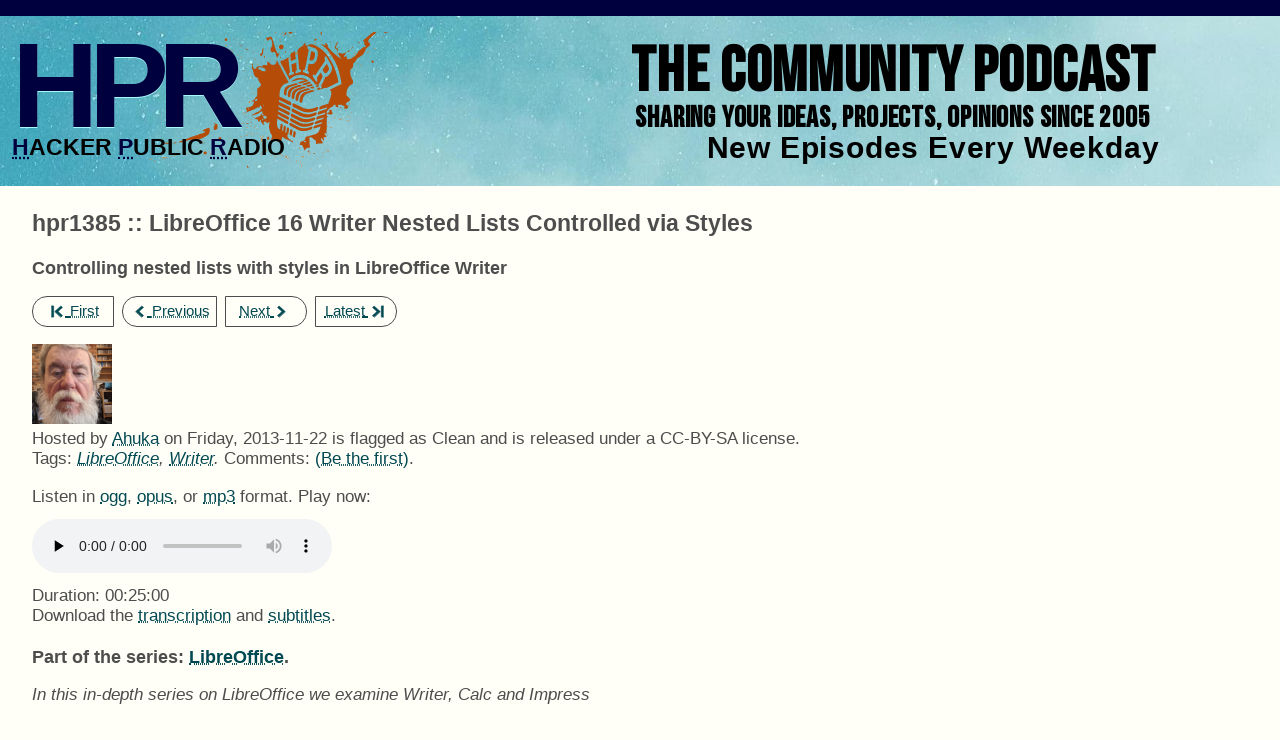

--- FILE ---
content_type: text/html
request_url: https://hpr.horning.us/eps/hpr1385/index.html
body_size: 4159
content:
<!DOCTYPE HTML>
<html lang="en">
<head>
  <title>Hacker Public Radio ~ The Technology Community Podcast</title>  <meta charset="utf-8" />
  <meta http-equiv="X-Clacks-Overhead" content="GNU Terry Pratchett" />
  <meta http-equiv="last-modified" content="Wed, 21 Jan 2026 00:01:17 +0000">
  <meta name="keywords" content="Technology, Tech News, Education, Training" />
  <meta name="description" content="Hacker Public Radio is a podcast that releases shows every weekday Monday through Friday. Our shows are produced by the community (you) and can be on any topic that is of interest to hackers and hobbyists." />
  <link rel="shortcut icon" href="/hpr.ico" >
  <link rel="alternate" type="application/rss+xml" title="Hacker Public Radio Opus RSS" href="/hpr_opus_rss.php" />
  <link rel="alternate" type="application/rss+xml" title="Hacker Public Radio Ogg Vorbis RSS" href="/hpr_ogg_rss.php" />
  <link rel="alternate" type="application/rss+xml" title="Hacker Public Radio MP3 RSS" href="/hpr_mp3_rss.php" />
  <link rel="alternate" type="application/rss+xml" title="Hacker Public Radio Comments RSS" href="/comments.rss" />
  <link rel="license" title="CC BY-SA 4.0"  href="https://creativecommons.org/licenses/by-sa/4.0/" />
  <link href="/css/hpr.css" rel="stylesheet" />
  <!--[if IE]>
  <link rel="stylesheet" href="/css/hpr.css" media="screen" type="text/css" />
  <script src="/JavaScript/html5.js"></script>
  <![endif]-->
  <meta name="viewport" content="width=device-width, initial-scale=1.0, user-scalable=yes"/> 
</head>

<body>
<div id="top_navigation" class="sr-only">
	<nav id="accessible_menu">
		<menu>
			<li><a href="#main_content">Skip to Main Content</a></li>
			<li><a href="/sitemap.html#main_content">Site Map</a></li>
		</menu>
	</nav>
	<hr class="no-css">
</div>
<header role="banner">
<div class="bounding-box">
  <hgroup id="title">
	  <h1 id="site_acronym"><a href="/index.html">HPR</a></h1>
      <p id="site_name">
        <a href="/correspondents/index.html">H</a>acker
        <a href="/comments_viewer.html">P</a>ublic
        <a href="/syndication.html">R</a>adio
      </p>
  </hgroup>
  <hgroup id="tag_line">
    <h2 id="tag1">The Community Podcast</h2>
	<p id="tag2">Sharing your ideas, projects, opinions since 2005</p>
    <p id="tag3">New episodes every weekday </p>
  </hgroup>
</div>
</header>
<main id="main_content" role="main">






<article>
	<header>
		<h1>hpr1385 :: LibreOffice 16 Writer Nested Lists Controlled via Styles</h1>
		<h3>Controlling nested lists with styles in LibreOffice Writer</h3>
		<p class="meta"><nav class="episodes" aria-description="Navigation to other episodes"><span><a href="/eps/hpr0001/index.html" rel="first" aria-label="first episode"><?xml version="1.0" encoding="UTF-8" standalone="no"?>
<!-- Created with Inkscape (http://www.inkscape.org/) -->
<svg
   viewBox="0 0 12 12"
   version="1.1"
   id="arrow_first"
   width="12"
   height="12"
   xmlns="http://www.w3.org/2000/svg"
   xmlns:svg="http://www.w3.org/2000/svg">
    <path
     id="arrow"
     style="stroke-width:0.584448;stroke-linecap:round;stroke-linejoin:round;stroke-miterlimit:4;stroke-dasharray:none"
     d="M 9.9303359,11.572157 11.530286,10.119277 7.0035163,5.9964088 11.484768,1.9181465 9.8743209,0.45252151 3.7931149,5.986851 Z" />
  <rect
     style="stroke-width:0.524;stroke-linecap:square;stroke-linejoin:round;stroke-miterlimit:4;stroke-dasharray:none;marker-start:url(#Arrow1Lstart);paint-order:normal"
     id="bar"
     width="2.2"
     height="11.263"
     x="0.5"
     y="0.36860976"
     rx="0"
     ry="0.0015425405" />
</svg>
<span class="no-css">&lt;&lt; </span>First</a></span>,    <span><a href="/eps/hpr1384/index.html" rel="previous" aria-label="previous episode"><?xml version="1.0" encoding="UTF-8" standalone="no"?>
<!-- Created with Inkscape (http://www.inkscape.org/) -->
<svg
   viewBox="0 0 12 12"
   version="1.1"
   id="arrow_previous"
   width="12"
   height="12"
   xmlns="http://www.w3.org/2000/svg"
   xmlns:svg="http://www.w3.org/2000/svg">
  <path
     id="arrow"
     style="stroke-width:0.584448;stroke-linecap:round;stroke-linejoin:round;stroke-miterlimit:4;stroke-dasharray:none"
     d="M 9.9303359,11.572157 11.530286,10.119277 7.0035163,5.9964088 11.484768,1.9181465 9.8743209,0.45252151 3.7931149,5.986851 Z" />
</svg>
<span class="no-css">&lt; </span>Previous</a></span>,	<span><a href="/eps/hpr1386/index.html" rel="next" aria-label="next episode">Next<span class="no-css"> &gt;</span><?xml version="1.0" encoding="UTF-8" standalone="no"?>
<!-- Created with Inkscape (http://www.inkscape.org/) -->
<svg
   viewBox="0 0 12 12"
   version="1.1"
   id="arrow_next"
   width="12"
   height="12"
   xmlns="http://www.w3.org/2000/svg"
   xmlns:svg="http://www.w3.org/2000/svg">
  <path
     id="arrow"
     style="stroke-width:0.584448;stroke-linecap:round;stroke-linejoin:round;stroke-miterlimit:4;stroke-dasharray:none"
     d="M 2.0731448,11.604466 0.47319466,10.151586 4.9999643,6.0287178 0.51871266,1.9504555 2.1291598,0.48483049 8.2103658,6.01916 Z" />
</svg>
</a></span>, 	<span><a href="/eps/hpr4558/index.html" rel="last" aria-label="latest episode">Latest<span class="no-css"> &gt;&gt;</span><?xml version="1.0" encoding="UTF-8" standalone="no"?>
<!-- Created with Inkscape (http://www.inkscape.org/) -->
<svg
   viewBox="0 0 12 12"
   version="1.1"
   id="arrow_last"
   width="12"
   height="12"
   xmlns="http://www.w3.org/2000/svg"
   xmlns:svg="http://www.w3.org/2000/svg">
  <path
     id="arrow"
     style="stroke-width:0.584448;stroke-linecap:round;stroke-linejoin:round;stroke-miterlimit:4;stroke-dasharray:none"
     d="M 2.0731448,11.604466 0.47319466,10.151586 4.9999643,6.0287178 0.51871266,1.9504555 2.1291598,0.48483049 8.2103658,6.01916 Z" />
  <rect
     style="stroke-width:0.524;stroke-linecap:square;stroke-linejoin:round;stroke-miterlimit:4;stroke-dasharray:none;marker-start:url(#Arrow1Lstart);paint-order:normal"
     id="bar"
     width="2.2"
     height="11.263"
     x="-11.503481"
     y="0.40091875"
     rx="0"
     ry="0.0015425405"
     transform="scale(-1,1)" />
</svg>
</a></span></nav>		</p>
<p><a href="/correspondents/0198.html"><img src="/images/hosts/198.png" height="80" width="80" alt="Thumbnail of Ahuka"  /></a><br>Hosted by <a href="/correspondents/0198.html">Ahuka</a> on <span>Friday, 2013-11-22</span> is flagged as <span>Clean</span> and is released under a <span>CC-BY-SA license</span>. <br>    <span><label>Tags:</label> <em>        <a href="/tags.html#libreoffice">LibreOffice</a>,        <a href="/tags.html#writer">Writer</a>.</em>
    </span>
<label>Comments: </label><a href="/eps/hpr1385/index.html#comments" aria-label="Comments for hpr1385">(Be the first)</a>. <br><p> Listen in <a href="https://hub.hackerpublicradio.org/ccdn.php?filename=/eps/hpr1385/hpr1385.ogg" aria-label="Download hpr1385 as">ogg</a>,
<a href="https://hub.hackerpublicradio.org/ccdn.php?filename=/eps/hpr1385/hpr1385.opus" aria-label="Download hpr1385 as">opus</a>,
or <a href="https://hub.hackerpublicradio.org/ccdn.php?filename=/eps/hpr1385/hpr1385.mp3" aria-label="Download hpr1385 as">mp3</a> format.  Play now:<br>	
	<audio controls preload="none">
	<source src="https://hub.hackerpublicradio.org/ccdn.php?filename=/eps/hpr1385/hpr1385.ogg" type="audio/ogg" >
		<source src="https://hub.hackerpublicradio.org/ccdn.php?filename=/eps/hpr1385/hpr1385.mp3" type="audio/mpeg" >
	</audio><br>
	Duration: 00:25:00<br>Download the <a href="https://hub.hackerpublicradio.org/ccdn.php?filename=/eps/hpr1385/hpr1385.txt" aria-label="Download hpr1385">transcription</a></li> and  
	<a href="https://hub.hackerpublicradio.org/ccdn.php?filename=/eps/hpr1385/hpr1385.srt" aria-label="Download hpr1385">subtitles</a>.</p></p>
<h3>	<label>Part of the series:</label> <a href="/series/0070.html">LibreOffice</a>.</h3> 
<p><em>In this in-depth series on LibreOffice we examine Writer, Calc and Impress</em></p>
	</header>
	<div id="show_notes"><p>In this episode of our LibreOffice series take the Nested lists and see how we can control them using Styles.</p>

<h2>Some useful sites</h2>

<ul>
<li><a href="https://www.libreoffice.org/get-help/documentation/">https://www.libreoffice.org/get-help/documentation/</a>
</li>
<li><a href="https://wiki.documentfoundation.org/Documentation/Publications">https://wiki.documentfoundation.org/Documentation/Publications</a>
</li>
<li><a href="https://gofree.com/Tutorials/">https://gofree.com/Tutorials/</a>
</li>
<li><a href="https://en.libreofficeforum.org/">https://en.libreofficeforum.org/</a>
</li>
</ul>

<p>
My web site is at <a href="https://www.ahuka.com/">https://www.ahuka.com/</a>.
</p>
<p>
Remember to support free software!
</p></div>
<footer>
<p><nav class="episodes" aria-description="Navigation to other episodes"><span><a href="/eps/hpr0001/index.html" rel="first" aria-label="first episode"><?xml version="1.0" encoding="UTF-8" standalone="no"?>
<!-- Created with Inkscape (http://www.inkscape.org/) -->
<svg
   viewBox="0 0 12 12"
   version="1.1"
   id="arrow_first"
   width="12"
   height="12"
   xmlns="http://www.w3.org/2000/svg"
   xmlns:svg="http://www.w3.org/2000/svg">
    <path
     id="arrow"
     style="stroke-width:0.584448;stroke-linecap:round;stroke-linejoin:round;stroke-miterlimit:4;stroke-dasharray:none"
     d="M 9.9303359,11.572157 11.530286,10.119277 7.0035163,5.9964088 11.484768,1.9181465 9.8743209,0.45252151 3.7931149,5.986851 Z" />
  <rect
     style="stroke-width:0.524;stroke-linecap:square;stroke-linejoin:round;stroke-miterlimit:4;stroke-dasharray:none;marker-start:url(#Arrow1Lstart);paint-order:normal"
     id="bar"
     width="2.2"
     height="11.263"
     x="0.5"
     y="0.36860976"
     rx="0"
     ry="0.0015425405" />
</svg>
<span class="no-css">&lt;&lt; </span>First</a></span>,    <span><a href="/eps/hpr1384/index.html" rel="previous" aria-label="previous episode"><?xml version="1.0" encoding="UTF-8" standalone="no"?>
<!-- Created with Inkscape (http://www.inkscape.org/) -->
<svg
   viewBox="0 0 12 12"
   version="1.1"
   id="arrow_previous"
   width="12"
   height="12"
   xmlns="http://www.w3.org/2000/svg"
   xmlns:svg="http://www.w3.org/2000/svg">
  <path
     id="arrow"
     style="stroke-width:0.584448;stroke-linecap:round;stroke-linejoin:round;stroke-miterlimit:4;stroke-dasharray:none"
     d="M 9.9303359,11.572157 11.530286,10.119277 7.0035163,5.9964088 11.484768,1.9181465 9.8743209,0.45252151 3.7931149,5.986851 Z" />
</svg>
<span class="no-css">&lt; </span>Previous</a></span>,	<span><a href="/eps/hpr1386/index.html" rel="next" aria-label="next episode">Next<span class="no-css"> &gt;</span><?xml version="1.0" encoding="UTF-8" standalone="no"?>
<!-- Created with Inkscape (http://www.inkscape.org/) -->
<svg
   viewBox="0 0 12 12"
   version="1.1"
   id="arrow_next"
   width="12"
   height="12"
   xmlns="http://www.w3.org/2000/svg"
   xmlns:svg="http://www.w3.org/2000/svg">
  <path
     id="arrow"
     style="stroke-width:0.584448;stroke-linecap:round;stroke-linejoin:round;stroke-miterlimit:4;stroke-dasharray:none"
     d="M 2.0731448,11.604466 0.47319466,10.151586 4.9999643,6.0287178 0.51871266,1.9504555 2.1291598,0.48483049 8.2103658,6.01916 Z" />
</svg>
</a></span>, 	<span><a href="/eps/hpr4558/index.html" rel="last" aria-label="latest episode">Latest<span class="no-css"> &gt;&gt;</span><?xml version="1.0" encoding="UTF-8" standalone="no"?>
<!-- Created with Inkscape (http://www.inkscape.org/) -->
<svg
   viewBox="0 0 12 12"
   version="1.1"
   id="arrow_last"
   width="12"
   height="12"
   xmlns="http://www.w3.org/2000/svg"
   xmlns:svg="http://www.w3.org/2000/svg">
  <path
     id="arrow"
     style="stroke-width:0.584448;stroke-linecap:round;stroke-linejoin:round;stroke-miterlimit:4;stroke-dasharray:none"
     d="M 2.0731448,11.604466 0.47319466,10.151586 4.9999643,6.0287178 0.51871266,1.9504555 2.1291598,0.48483049 8.2103658,6.01916 Z" />
  <rect
     style="stroke-width:0.524;stroke-linecap:square;stroke-linejoin:round;stroke-miterlimit:4;stroke-dasharray:none;marker-start:url(#Arrow1Lstart);paint-order:normal"
     id="bar"
     width="2.2"
     height="11.263"
     x="-11.503481"
     y="0.40091875"
     rx="0"
     ry="0.0015425405"
     transform="scale(-1,1)" />
</svg>
</a></span></nav></p>
    </footer></article><hr />
<h1>Comments</h1>
<p id="comments">
Subscribe to the comments <a href="/comments.rss">RSS</a> feed.
</p>
        <h2>Leave Comment</h2>
        <p>
        <strong>Note to Verbose Commenters</strong><br />
        If you can't fit everything you want to say in the comment below then you really should <a href="../../about.html#so_you_want_to_record_a_podcast">record</a> a response show instead.
        </p>
        <p>
        <strong>Note to Spammers</strong><br />
		All comments are moderated. All links are checked by humans. We strip out all html. Feel free to <a href="../../about.html#so_you_want_to_record_a_podcast">record</a> a show about yourself, or your industry, or any other topic we may find interesting. <em>We also check shows for spam :)</em>.
        </p>
        <form method="POST" action="https://hub.hackerpublicradio.org/comment_confirm.php">
        <fieldset>
        <legend>Provide feedback</legend>
        <table>
        <tr>
            <td>Your Name/Handle:</td>
            <td><input required type="text" name="comment_author_name" size="40" maxlength="40" placeholder="Enter your name" ></td>
        </tr>
        <tr>
            <td>Title:</td>
            <td><input required type="text" name="comment_title" size="50" maxlength="100" placeholder="What is your comment about?"></td>
        </tr>
        <tr>
            <td>Comment:</td>
            <td><textarea required name="comment_text" maxlength="2000" rows="10" cols="50" placeholder="Place the comment here."></textarea></td>
        </tr>
        <tr>
            <td>Anti Spam Question:</td>
            <td>
            What does the letter <strong>P</strong> in <em>HPR</em> stand for? <br />
            <input required type="text" name="anti_spam_question" size="50" maxlength="100" placeholder="Type out what the P in HPR stands for."></td>
	</tr><!-- . -->
	<tr>
	<td>Are you a spammer?</td>
	<td>
	<input required checked="checked" type="radio" name="spammer" id="spammer_yes" value="Yes">
	<label for="spammer_yes">Yes</label>
	<input required type="radio" name="spammer" id="spammer_no" value="No">
	<label for="spammer_no">No</label>
	</td>
	</tr>
<!-- . -->
	<tr>
	<td>Who is the <strong>host</strong> of this show?</td>
	<td>
	<select required name="hostid" id="hostid">
		<option value="Spammer" selected="selected">Spammer</option>
		<option value="Spammer">Linus Torvalds</option>
		<option value="Spammer">Marie Curie</option>
		<option value="198">Ahuka</option>
		<option value="Spammer">Alan Turing</option>
		<option value="Spammer">Terry Pratchett</option>
		<option value="Spammer">Yuri Gagarin</option>
	</select>
		<td>
	<td>
<!-- . -->
	<tr>
	<td>What does HPR mean to you?</td>
	<td><textarea required name="justification" maxlength="200" rows="4" cols="50" placeholder="Convince us you are part of the community."></textarea></td>
	</tr>	<tr><td>
        <input type="hidden" name="eps_id" value="1385">
	</td></tr>
        </table>
        <input type="submit" value="Next">
        </fieldset>
        </form>
</main>
<footer role="contentinfo">
  <hr class="no-css">
  <div id="copyright">
	  <span>Unless otherwise stated, our shows are released under a <a rel="license" href="https://creativecommons.org/licenses/by-sa/4.0/">
    Creative Commons Attribution-ShareAlike 4.0 International (CC BY-SA 4.0)</a> license.</span>
    <span>
    The <span property="dct:title">HPR Website Design</span> is released to the <a rel="license" href="https://creativecommons.org/publicdomain/mark/1.0/">Public Domain</a>.
    </span>
  </div>
 <div id="generated_by">This page was <a href="https://repo.anhonesthost.net/HPR/hpr_generator">generated</a> by <a href="mailto:robot.nospam@nospam.hackerpublicradio.org">a cron job</a> at <time dateTime="2026-01-21T00:01:17Z">Wed, 21 Jan 2026 00:01:17 +0000</time></em>
 </div>
</footer>
</body>
</html>


--- FILE ---
content_type: text/css
request_url: https://hpr.horning.us/css/hpr.css
body_size: 5278
content:
@charset "utf-8";
/* Website design Copyright Ken Fallon - Released into the public domain/

https://creativecommons.org/publicdomain/ 
 
*/
/*
 *	See the following for the modern CSS responsive design techniques used in this file:
 *	- MDN web docs: Responsive design 
 *		-- https://developer.mozilla.org/en-US/docs/Learn/CSS/CSS_layout/Responsive_Design
 *	- Matthew James Tayler: Responsive Font Size (Optimal Text at Every Breakpoint) 
 *		-- https://matthewjamestaylor.com/responsive-font-size
 *	- CSS-Tricks: Linearly Scale font-size with CSS c
 *	#welcome > p {
 *	font-size: 1.25rem;
 *	font-weight: 450;
 *	}lamp() Based on the Viewport
 *		-- https://css-tricks.com/linearly-scale-font-size-with-css-clamp-based-on-the-viewport/
*/

@font-face {
  font-family: "BebasNeue";
  src:
    local("BEBAS NEUE"),
    url("/css/bebas/BebasNeue.woff2") format("woff2"),
    url("/css/bebas/BebasNeue.woff") format("woff"),
    url("/css/bebas/BebasNeue.otf") format("opentype");
}
@font-face {
  font-family: "PatrickHand";
  src:
    local("Patrick Hand"),
	url("/css/patrickhand/PatrickHand-Regular.woff2") format("woff2"),
    url("/css/patrickhand/PatrickHand-Regular.woff") format("woff"),
	url("/css/patrickhand/PatrickHand-Regular.ttf") format("truetype");
}
:root {
	--background-primary: #fffff7/*#fafafa#fbfbee #dfdfdf */;
	--text-primary: #4d4d4d; /* HPR Grey */
	--banner-text-primary: #000000;
	--banner-background-color: #40a5b9; 
	/* --background-secondary: #4d4d4d; */
	--background-secondary: #00003e;
	--text-secondary: #dfdfdf;
	--link-primary: #004852 /*#154a60*/;
	--link-primary-hover: #b54c08/*#f8961e*/;
	--link-secondary: #a8f8ff;
	--link-secondary-hover: #f9e9c2;
	--link-title-color: #00003e;
	--link-navigation-hover: #030303;
	--primary-content-line-height: 1.45;

	--font-family-hpr: Verdana, Arial, Helvetica, sans-serif; /* 1em/1.5 OpenDyslexic, */;
	--font-size-default: clamp(1rem, 15px + 0.3vw, 1.07rem);
	--font-size-emphasis: clamp(1.1rem, 15px + 0.3vw, 1.25rem);

	--episode-nav-padding: clamp(0.15em, 15px + 0.3vw, 0.4em);
	--show-notes-pre-background: #f9e9c2; 
	--logo-font-family: var(--font-family-hpr);  
	--logo-font-weight: bolder;
	--logo-font-size: 7.5rem;
	--logo-letter-spacing: -0.65rem;
	--logo-line-height: 0.75;
	--logo-margin: 0 0 0.25rem 0;

	--tagline-font-family:"BebasNeue", sans-serif; 
	--lane-button-font-family: "PatrickHand", var(--font-family-hpr); 
	--lane-button-border: #80b4c0;
	--input-border-primary: #4d4d4d;

	--link-spacing-horizontal: clamp(0.5rem, -0.25rem + 3vw, 2.5rem);


	--shadow-main-header-color: hsl(190deg 48% 49% / 0.2);
	--shadow-secondary-color: hsl(0, 0%, 30.2%);
	--shadow-cards: var(--shadow-secondary-color);

	--content-max-width: 1080pt;

  /* screen breakpoints */
	--for-phone-only: 599px;
    --for-tablet-portrait-up: 600px;
    --for-tablet-landscape-up: 900px;
	--for-desktop-up: 1200px;
    --for-big-desktop-up: 1800px; 

	--default-header-x-font-weight: bold;
	--default-header-x-margin: 1.25rem 0 0.75rem 0;
	--default-header-1-font-size: 1.5rem;
	--default-header-2-font-size: 1.45rem;
	--default-header-3-font-size: 1.25rem;
	--default-header-4-font-size: 1.15rem;
}

html {
	margin: 0;
	padding: 0;
	display: flex;
	flex-direction: column;
}
body {
	display: flex;
	flex-direction: column;
	justify-content: flex-start;
	background-color: var(--background-primary);
	color: var(--text-primary);
	font-size: 1rem; /* fallback for browsers that don't support the clamp function) */
	font-size: var(--font-size-default);
	font-family: var(--font-family-hpr);
	margin: 0;
	padding: 0;
	min-height: 100vh;
}
#top_navigation {
	display: flex;
	flex-direction: row-reverse;
	justify-content: space-between;
	background-color: var(--background-secondary);
	color: var(--text-secondary);
	padding: 0.5rem;
}
#top_navigation > nav a {
	color: var(--link-secondary);
}
#top_navigation > nav a:hover {
	color: var(--link-secondary-hover);
}
#top_navigation > nav menu {
	background-color: inherit;
	color: inherit;
	margin: 0;
	padding: 0.25rem;
}
#top_navigation > nav menu li {
	display: inline-block;
	background-color: inherit;
	color: inherit;
	line-height: 1.0;
	margin: 0;
	padding: 0;
	padding-right: var(--link-spacing-horizontal);
}
#top_navigation > nav menu li a {
	padding: 0.25rem 0;
}
body > header {
	padding: clamp(0.5rem, -0.25rem + 3vw, 1rem) 0.25rem;
	background-color: var(--banner-background-color);
	background-image: url("/images/main-header-background.png");
	background-size: cover;
	background-repeat: no-repeat;
	background-position: left top;
	color: var(--banner-text-primary);
	align-items: center;
	border-top: var(--background-secondary) solid 1rem;
}
body > header .bounding-box {
	background: none;
	display: flex;
	flex-direction: row;
	flex-flow: wrap;
	justify-content: space-between;
	max-width: var(--content-max-width);
	margin: 0 auto;
}
body > header .bounding-box > * {
	margin: 0;
	padding: 0;
	flex: 1 1 auto;
	padding: 0.5rem;
	background-image: none;
}
body > main {
	flex: 1 0 auto;
	padding: 0.25rem;
	max-width: var(--content-max-width);
	margin-left: auto;
	margin-right: auto;
}
body > footer {
	flex: 0 1 auto;
	background-color: var(--background-secondary);
	color: var(--text-secondary);
	padding: clamp(0.25rem, calc(100vw - var(--for-tablet-portrait-up) + 0.5rem), 0.5rem);
	margin-top: 0.5rem;
	text-align: center;
	line-height: 1.25;
}
body > footer #copyright {
	max-width: var(--content-max-width);
	margin: 0 auto;
}
body > footer a {
	color: var(--link-secondary);
}
body > footer a:hover {
	color: var(--link-secondary-hover);
}
div,
h1,
h2,
h3,
h4,
h5,
h6,
p,
ul,
ol,
li,
dl,
dt,
dd,
img,
form,
fieldset,
input,
textarea,
blockquote {
	font-family: inherit;
	color: inherit;
	background: inherit;
}

h1 {
	font-size: var(--default-header-1-font-size);
	margin: var(--default-header-x-margin);
}

h2,
article * h1,
section > header:first-child {
	font-size: var(--default-header-2-font-size);
	margin: var(--default-header-x-margin);
}

h3,
article * h2 {
	font-size: var(--default-header-3-font-size);
	margin: var(--default-header-x-margin);
}

h4,
article * h3 {
	font-size: var(--default-header-4-font-size);
	margin: var(--default-header-x-margin);
}

img {
	max-width: 100%;
	height: auto;
}

dl, ul {
	padding-left: 1.15rem;
}

li {
	line-height: 1.25;
	margin-bottom: 0.25rem;
}
li:last-child {
	margin-bottom: 0.25rem;
}

dt, dd {
	line-height: 1.25;
}

dt {
    display: list-item;
    list-style-type: disc;
	margin-bottom: 0.15rem;
}

dd {
	margin-bottom: 0.35rem;
	margin-left: 1rem;
}

a {
	color: var(--link-primary);
	text-decoration-style: dotted;
	text-decoration-color: inherit;
    text-decoration-thickness: .125rem;
    text-underline-offset: 0.2rem;
}
a:hover {
	cursor: pointer;
	color: var(--link-primary-hover);
}
hr {
	background: #4D4D4D;
	border: 0;
	height: 0.25em;
}

audio {
	padding: 0.7em 0em 0.5em 0em;
	clear: both;
	position: relative;
	z-index: auto;
}

.audcredit {
	font-size: 75%;
	margin-bottom: 1em;
}

p.meta {
	line-height: 1.25;
}

p.meta span label {
	font-weight: bold;
}
article > p,
#main_content > p,
#main_content > section > p {
	line-height: var(--primary-content-line-height);
}
.lane {
	display: flex;
	flex-direction: row;
	flex-wrap: wrap;
	gap: 1.0rem;
	justify-content: space-around;
}
.lane.stack {
	flex-direction: column;
	justify-content: flex-start;
}
.lane.stack > * {
	flex: 1 0 100%;
}
#podcast_lane > .lane,
#project_lane > .lane,
#latest_lane.lane {
	justify-content: space-around;
}
.lane > article,
#welcome > p {
	font-size: var(--font-size-emphasis);
	font-weight: 450;
}
#hosts tr {
	/* Add shadows to create the "card" effect */
	border-top: thin solid var(--shadow-cards);
	border-left: thin solid var(--shadow-cards);
	border-radius: 0.5rem;
	box-shadow:
      1px 2px 2px var(--shadow-cards),
      2px 4px 4px var(--shadow-cards);
	transition: 0.3s;
	flex: 1 0 100%;
	overflow: auto;
	padding-bottom: 1rem;
}
.lane > article:hover,
#hosts tr:hover {
	box-shadow: 
      4px 8px 8px var(--shadow-cards),
      8px 16px 16px var(--shadow-cards);
}
.lane > article > * {
	margin-left: 1rem;
	margin-right: 1rem;
}
.lane > article > header,
.lane > article > h3:first-child {
	background: var(--background-secondary);
	padding: 1.5rem 1rem 1rem 1rem;
	margin: 0;
	font-weight: bold;
	font-size: 1.45rem;
	color: var(--background-primary);
}
.lane > article > header > .index-link {
	float: right;
}
.lane.stack > article  {
	border-radius: 0.5rem;
	border: thin solid var(--background-secondary);
	max-width: calc(100vw - 12px);
}
.lane.stack > article > header,
.lane.stack > article > h3:first-child {
	border-top-left-radius: 0.5rem;
	border-top-right-radius: 0.5rem;
}
.lane > article > header a,
.lane > article > h3:first-child a {
	color: var(--link-secondary);
}
.lane > article > header a:hover,
.lane > article > h3:first-child:hover {
	color: var(--link-secondary-hover);
}
.lane.stack> * > header * {
	margin-top: 0;
	margin-bottom: 0;
}
.lane.stack > * > header p {
	font-size: var(--default-header-4-font-size);
	margin-left: 22px;
}
.lane.stack > article > footer {
	margin-bottom: 1rem;
}
a.lane-button {
	display: flex;
	flex-direction: column;
	justify-content: center;
	margin: 0.5rem var(--link-spacing-horizontal);
	padding: 0.5rem 0.25rem;
	border-width: 3.5px;
	border-color: var(--lane-button-border);
	border-style: solid;
	border-radius: 10px;
	text-align: center;
	background-image: url("../images/lane-button-background.png");

}
a.lane-button p {
	font-family: var(--lane-button-font-family);
	text-transform: lowercase;
	font-size: 1.4em;
	mask-image: linear-gradient(to bottom, rgba(255, 255, 255, 0.8), rgba(255, 255, 255, 0.1)), url("../images/charcoal.png");
	mask-repeat: repeat;
	mask-size: 10%;
	background-clip: text;
	margin: -0.25rem;
	letter-spacing: 1px;
	padding: 0.25rem;
}
a.lane-button:hover {
	box-shadow: 
      1px 2px 2px var(--link-primary-hover),
      2px 4px 4px var(--link-primary-hover);
}
a.lane-button img {
	height: clamp(100px, calc(100vw - var(--for-tablet-portrait-up)), 110px);
	transform: scaleX(0.9);		
	mask-image: linear-gradient(to bottom, rgba(255, 255, 255, 0.1), rgba(255, 255, 255, 0.1)), url("../images/charcoal.png");
	mask-repeat: repeat;
	mask-size: 70%;
	padding: 0.5rem;
  box-sizing: border-box;
}
#podcast_lane a.lane-button:first-of-type img {
	mask-image: linear-gradient(to bottom, rgba(255, 255, 255, 0.3), rgba(255, 255, 255, 0.1)), url("../images/charcoal.png");
	mask-repeat: repeat;
	mask-size: 60%;
	padding: 0.1rem;
}
#podcast_lane a.lane-button:first-of-type p {
	font-size: 1.5rem;
}
section:nth-of-type(odd) .lane a:nth-of-type(1) {
	border-radius: 20px 15px 25px 15px;
}
section:nth-of-type(odd) .lane a:nth-of-type(2) {
	border-radius: 20px 15px 25px 15px;
}
section:nth-of-type(odd) .lane a:nth-of-type(3) {
	border-radius: 10px 25px 15px 20px;
}
section:nth-of-type(odd) .lane a:nth-of-type(4) {
	border-radius: 15px 15px 10px 20px;
}
section:nth-of-type(even) .lane a:nth-of-type(1) {
	border-radius: 25px 10px 15px 15px;	
}
section:nth-of-type(even) .lane a:nth-of-type(2) {
	border-radius: 20px 10px 15px 10px;
}
section:nth-of-type(even) .lane a:nth-of-type(3) {
	border-radius: 10px 20px 10px 15px;
}
section:nth-of-type(even) .lane a:nth-of-type(4) {
	border-radius: 15px 10px 25px 30px;
}
#tag_line,
#title {
	text-transform: uppercase;
}
#tag_line {
	line-height: 1.1;
}
#tag_line *,
#title * {
	margin: 0;
	padding: 0;
	flex: 1 1 auto;
	background: none;
}
#title {
	background-image:  url("/images/hpr-splatter-logo.svg");
	background-repeat: no-repeat;
	background-size: 15rem;
	background-position: left 8.5em top -2em;
}
#title a {
	color: var(--link-title-color);
}
#title a:hover {
	color: var(--link-primary-hover);
}
#title #site_acronym {
	font-family: var(--logo-font-family);
	font-size: var(--logo-font-size);
	font-weight: var(--logo-font-weight); 
	letter-spacing: var(--logo-letter-spacing);
	line-height: var(--logo-line-height);
	margin: var(--logo-margin);
	color: transparent;
}
#title #site_acronym a {
	text-decoration: none;
	text-shadow: 0 1px var(--link-secondary);
}
#title #site_name {
	font-size: var(--default-header-2-font-size);
	font-weight: bold;
}
#tag_line {
	text-align: center;
}
#tag_line #tag1,
#tag_line #tag2 {
	text-transform: uppercase;
	font-family: var(--tagline-font-family);
	font-size: clamp(1.03rem, -0.25rem + 3vw, var(--default-header-4-font-size));
	font-weight: var(--default-header-x-font-weight);
	letter-spacing: 0.05rem;
}
#tag_line #tag1 {
	font-size: clamp(2.1rem, calc(100vw - 360px + 1rem), 2.3rem);;
}
#tag_line #tag3 {
	text-align: center;
	text-transform: capitalize;
	font-weight: var(--default-header-x-font-weight);
}
#site_url {
	font-family: "GNUTypewriter", monospace;
	text-transform: none;
}
fieldset { 
	border: thin solid var(--input-border-primary); 
	border-radius: 0.2rem;
}
fieldset > table,
fieldset > table thead,
fieldset > table tbody,
fieldset > table tr,
fieldset > table th,
fieldset > table td,
fieldset > table td input,
fieldset > table td textarea,
fieldset > table td select {
	display: block;
	font-size: 1rem;
}
fieldset > table {
	width: calc(100vw + -16vw + -1rem);
	max-width: 100%;
}
input {
	border: thin solid var(--input-border-primary);
	border-radius: 0.2rem;
	margin-bottom: 0.5rem;
	padding: 0.5rem;
}
input[type="submit"] {
	background-color: var(--background-secondary);
	color: var(--text-secondary);
	font-weight: 400;
	width: fit-content;
}
input[type="submit"]:hover {
	background-color: var(--link-primary-hover);
	color: var(--background-primary);
}
select {
	appearance: auto;
	background: var(--background-primary);
	color: var(--text-primary);
	border: 1px solid var(--input-border-primary);
	border-radius: 0.25rem;
	cursor: pointer;
	margin-bottom: 0.5rem;
	padding: 0.5rem;
}
select:focus{
    background: var(--background-secondary);
	color: var(--text-secondary);
}select:active {
    background: var(--background-secondary);
	color: var(--text-primary);
}
fieldset > input,
fieldset > table td input,
fieldset > table td textarea {
	width: calc(100vw + -16vw + -1.5rem);
	max-width: 100%;
}
fieldset > table td select {
	width: calc(100vw + -16vw + -0.40rem);
}
fieldset > table td input[type="radio"] {
	display: initial;
	width: initial;
	margin-bottom: 0.5rem;
}
#youtube {
	--video-ratio: calc(390 / 640);
	width: min(calc(89vw + 0px), 640px);
	height: min(calc(calc(89vw + 0px) * var(--video-ratio)), 390px);
}
#upload_method pre {
	max-width: 80vw;
	overflow-x: scroll;
}
#search form {
	flex: 1 1 100%;
}
#search fieldset {
	padding-top: 1rem;
}
#search fieldset > legend {
	font-weight: var(--default-header-x-font-weight);
}
#search fieldset > input {
	width: 94%;
}
#search fieldset > input[type="submit"] {
	width: 100%;
}
#search fieldset > p {
	margin-top: 0.5rem;
	margin-bottom: 0.5rem;
}
.no-css {
	display: none !important;
}
#tags .date {
	margin:0;
	font-size: 1rem;
}
#tags #tag_initial_letter_index {
	columns: 3 auto;
}
#tags #tag_initial_letter_index  li {
	font-weight: bold;
	list-style: none;
}
#tags .tag-index {
	columns: 3 calc(var(--for-tablet-landscape-up) /3 );
	column-gap: 1rem;
}
#tags .index-link {
	text-align: right;
}
#comments > article > .show-meta {
	font-size: smaller;
}
#hosts tr {
	gap: 0;
	justify-content: flex-start;
}
#hosts td {
	display: inline-block;
}
#hosts td:nth-child(-n+2) {
	background: var(--background-secondary);
	color: var(--background-primary);
}
#hosts td:nth-child(2) {
    display: inline-flex;
}
#hosts td:nth-child(-n+2) a {
	color: var(--link-secondary);
	flex: 1;
}
#hosts td:nth-child(-n+2) a:hover {
	color: var(--link-secondary-hover);
}
#hosts td:nth-child(-n+2) a strong {
    display: inline-block;
	line-height: 1.5rem;
}
#hosts td:nth-child(2) {
	padding: 0.25rem 0 0 8px;
	width: calc(100% - 90px);	
}

#hosts td:nth-last-child(-n+2) {
	padding: 0.5rem 0 0 95px;
}
#hosts td:nth-last-child(2)::before {
	content: ;
	content: "License: ";
}
#hosts td:nth-last-child(1)::before {
	content: "Last Show: ";
}
#hosts td > img {
	border-radius: 0.25rem;
}
#host {
	justify-content: center;
	align-items: center;
	gap: 0.5rem;
}
#host_id {
	text-align: center;
}
#host_id > h2 {
	margin-top: 0;
}
#host_id img {
	border-radius: 0.25rem;
}
#host_meta {
	flex: 1;
	padding: 0 0 0.75rem 0;
}
#host_meta > div,
#host_meta > p {
	margin: 0.25rem 0;
	line-height: var(--primary-content-line-height);
}
#host_meta > div > p {
	display: inline-block;
	margin: 0;
	padding: 0;
}
.series-description {
	margin: 0 0 1rem 0;
	padding: 0;
	font-style: italic;
}
.series-desciption > *:last-child {
	margin-bottom: 0;
}
.sr-only {
	position: absolute;
	width: 1px;
	height: 1px;
	padding: 0;
	margin: -1px;
	overflow: hidden;
	clip: rect(0, 0, 0, 0);
	border: 0;
}
#show_notes {
	max-width: 98vw;
}
#show_notes pre
{
    overflow: auto;
}
#show_notes code {
	display: inline-block;
    background-color: var(--show-notes-pre-background);
    border: 1px solid #ddd;
	padding: 0.1em 0;
}
nav.episodes {
	color: var(--background-primary);
	font-size: 0.9em;
	display: flex;
	flex-direction: row;
	justify-content: space-around;
	max-width: 100vw;
}
nav.episodes span {
	color: var(--text-primary);
	display: inline-block;
	text-align: center;
	border: solid thin var(--text-primary);
}
nav.episodes span:nth-child(-n+2),
nav.episodes span:nth-child(-n+2) a {
	border-top-left-radius: 2rem;
	border-bottom-left-radius: 2rem;
}
nav.episodes span:nth-child(n+3),
nav.episodes span:nth-child(n+3) a {
	border-top-right-radius: 2rem;
	border-bottom-right-radius: 2rem;
}
nav.episodes span.no-link, 
nav.episodes span a {
	padding: 0.3em var(--episode-nav-padding) 0.1em var(--episode-nav-padding);
	display: inline-block;
	min-width: 4.4em;
	min-height: 1.5em;
}
nav.episodes span a:hover {
	background-color: var(--link-primary-hover);
	color: var(--link-secondary-hover);
}
nav.episodes svg {
	margin: 0 0.2rem;
	height: 0.85em;
	max-width: 13px;
	vertical-align: middle;
}
nav.episodes span a svg #arrow,
nav.episodes span a svg #bar {
	stroke: var(--link-primary);
	fill: var(--link-primary);
}
nav.episodes span a:hover svg #arrow,
nav.episodes span a:hover svg #bar {
	stroke: var(--link-secondary-hover);
	fill: var(--link-secondary-hover);
}
@media (min-width: 600px) {
	body > header .bounding-box {
		justify-content: space-between;
	}
	#tag_line {
		line-height: 1;
	}
	#title #tag1 {
		font-size: 7.5rem;
		letter-spacing: -0.65rem;
		line-height: 0.75;
	}
	#tag_line #tag2 {
		font-size: 1.82rem;
		letter-spacing: 0.05rem;
	}
	#tag_line #tag1 {
		font-size: 4rem;
	}
	#tag_line #tag3 {
		font-size: 1.85rem;
		letter-spacing: 0.05rem;
		margin-left: 5rem;
	}
	#qr_code {
		text-align: center;
		max-width: 195px;
	}
	fieldset>table,
	fieldset>table thead,
	fieldset>table tbody,
	fieldset>table tr,
	fieldset>table th,
	fieldset>table td,
	fieldset>table td input,
	fieldset>table td textarea,
	fieldset>table td select {
		display: revert;
		width: revert;
	}

	fieldset>table tr {
		vertical-align: baseline;
	}

	fieldset>table tr:nth-child(3) {
		vertical-align: top;
	}

	fieldset>table tr:nth-child(3) td:first-child {
		padding-top: 0.5rem;
	}

	fieldset>table tr:nth-last-child(3) td:first-child {
		padding-top: 1rem;
	}

	fieldset>table tr:nth-last-child(2) {
		vertical-align: top;
	}

	fieldset>table tr:nth-last-child(2) td:first-child {
		padding-top: 0.75rem;
	}

	fieldset>table td input[type="radio"] {
		margin-top: 1.5rem;
	}
	fieldset>table td select {
		margin-bottom: 1.0rem;
		width: 100%;
	}
	#search fieldset > input {
		width: 55%;
	}
	#search fieldset > input[type="submit"] {
		width: 40%;
	}
	body > main {
		padding: 0.25rem 2rem;
	}
	#latest_lane.lane section > ul {
		margin: 0.5rem 3rem 0 1rem;	
	}
	#hosts tbody.lane.stack {
		flex-direction: row;
		justify-content: space-between;
		gap: 1rem
	}
	#hosts tr {
		flex: 1 1 45%;
		max-width: 45%;
	}
	#host {
		gap: 2rem;
	}
	nav.episodes {
		display: inline-block;
	}
}
@media (min-width: 900px) {
	#podcast_lane > .lane,
	#project_lane > .lane {
		justify-content: flex-start;
		gap: 2rem;
	}
	#latest_lane.lane section {
		flex: 1;
	}
	#hosts tr {
		flex: 1 1 30%;
		max-width: 30%;
	}
}
@media (prefers-color-scheme: dark) {
	:root {
		--link-primary: #bbdfe7;
		--link-header-hover: #b54c08; /* original --link-primary-hover */;
		--link-primary-hover: var(--link-secondary-hover);
		--background-primary: #4d4d4d; /* HPR Grey */
		--text-primary: #dfdfdf /*#fffff7#fafafa#fbfbee #dfdfdf */;
		--banner-text-primary: #b6b6b6; 
		--shadow-secondary-color: hsl(0, 0%, 40%);
		--input-border-primary: var(--shadow-secondary-color);
		--lane-button-color: #d5e6ea;	
		--show-notes-pre-background: #b54c08;
	}
	body > header {
		background-image: url("/images/main-header-background-dark.png");
		background-color: #22545a;
	}	
	img {
		filter: brightness(0.70);
	}
	a.lane-button {
		background-image: url("/images/lane-button-background-dark.png");
		color: var(--lane-button-color);
	}
	a.lane-button img {
		filter: none;
	}
	.lane > article > header {
		color: var(--text-secondary);
	}
	#title a:hover {
		color: var(--link-header-hover);
	}
	#hosts td:nth-child(-n+2) {
		color: var(--text-primary);
	}
	nav.episodes span a:hover {
		background-color: var(--link-primary-hover);
		color: var(--link-navigation-hover);
	}
	nav.episodes span svg #arrow,
	nav.episodes span svg #bar {
		stroke: var(--text-primary);
		fill: var(--text-primary);
	}
	nav.episodes span a:hover svg #arrow,
	nav.episodes span a:hover svg #bar {
		stroke: var(--link-navigation-hover);
		fill: var(--link-navigation-hover);
	}
}


--- FILE ---
content_type: image/svg+xml
request_url: https://hpr.horning.us/images/hpr-splatter-logo.svg
body_size: 98435
content:
<?xml version="1.0" encoding="UTF-8" standalone="no"?>
<!-- Created with Inkscape (http://www.inkscape.org/) -->

<svg
   width="395.87204mm"
   height="328.98892mm"
   viewBox="0 0 395.87204 328.98892"
   version="1.1"
   id="svg5"
   inkscape:version="1.1.2 (0a00cf5339, 2022-02-04)"
   sodipodi:docname="hpr-splatter-logo.svg"
   xmlns:inkscape="http://www.inkscape.org/namespaces/inkscape"
   xmlns:sodipodi="http://sodipodi.sourceforge.net/DTD/sodipodi-0.dtd"
   xmlns="http://www.w3.org/2000/svg"
   xmlns:svg="http://www.w3.org/2000/svg">
  <sodipodi:namedview
     id="namedview7"
     pagecolor="#ffffff"
     bordercolor="#666666"
     borderopacity="1.0"
     inkscape:pageshadow="2"
     inkscape:pageopacity="0.0"
     inkscape:pagecheckerboard="0"
     inkscape:document-units="mm"
     showgrid="false"
     inkscape:zoom="0.69664703"
     inkscape:cx="505.99513"
     inkscape:cy="693.32098"
     inkscape:window-width="1495"
     inkscape:window-height="991"
     inkscape:window-x="26"
     inkscape:window-y="23"
     inkscape:window-maximized="0"
     inkscape:current-layer="layer1"
     fit-margin-top="0"
     fit-margin-left="0"
     fit-margin-right="0"
     fit-margin-bottom="0" />
  <defs
     id="defs2" />
  <g
     inkscape:label="splatter"
     inkscape:groupmode="layer"
     id="layer1"
     style="display:inline;opacity:1"
     transform="translate(151.28806,58.570345)">
    <g
       id="g1121"
       transform="matrix(2.8529517,0,0,2.7427599,-281.26325,-351.42616)"
       style="opacity:1;fill:#ec7615;fill-opacity:1;stroke-width:0.999888;stroke-miterlimit:4;stroke-dasharray:none">
      <path
         style="fill:#ec7615;fill-opacity:1;stroke-width:0.999888;stroke-miterlimit:4;stroke-dasharray:none"
         d="m 124.64984,202.82463 c -0.71637,-0.50932 -1.21071,-0.92604 -1.09853,-0.92604 0.11219,0 0.80978,0.41672 1.5502,0.92604 0.74043,0.50933 1.23476,0.92605 1.09853,0.92605 -0.13624,0 -0.83383,-0.41672 -1.5502,-0.92605 z m -2.01526,-1.10678 c 0.191,-0.0764 0.4192,-0.067 0.50712,0.0209 0.0879,0.0879 -0.0683,0.15045 -0.34726,0.13896 -0.30823,-0.0127 -0.37092,-0.0754 -0.15986,-0.15985 z m -1.73548,-0.67915 c -0.46838,-0.32742 -0.85365,-0.70537 -0.85617,-0.83987 -0.003,-0.13451 0.26332,-0.002 0.59074,0.29459 0.32742,0.29654 0.83344,0.67086 1.12448,0.83183 0.29104,0.16097 0.40843,0.29629 0.26086,0.30071 -0.14757,0.004 -0.65153,-0.25984 -1.11991,-0.58726 z m 16.8002,-0.91433 c 0.32742,-0.0631 0.8632,-0.0631 1.19062,0 0.32743,0.0631 0.0595,0.11466 -0.59531,0.11466 -0.65484,0 -0.92273,-0.0516 -0.59531,-0.11466 z m -25.28028,-1.59921 c -0.96373,-1.37056 -1.37648,-2.42175 -1.34537,-3.42645 l 0.0311,-1.00533 0.20692,1.22458 c 0.2452,1.45107 0.61355,2.22197 1.53246,3.2072 0.37325,0.40018 0.5454,0.7276 0.38256,0.7276 -0.16284,0 -0.5263,-0.32742 -0.80769,-0.7276 z m -1.80102,-5.24151 c -0.21708,-0.8649 0.0296,-2.73764 0.41084,-3.11887 0.20623,-0.20623 0.20262,-0.0344 -0.0123,0.58196 -0.16962,0.48656 -0.23375,1.39367 -0.14455,2.04448 0.17469,1.27444 0.0183,1.57757 -0.25405,0.49243 z m 8.22973,-44.03714 c 0.2634,-0.29104 0.52416,-0.52917 0.57949,-0.52917 0.0553,0 -0.0269,0.23813 -0.18261,0.52917 -0.15576,0.29104 -0.41653,0.52917 -0.57948,0.52917 -0.16296,0 -0.0808,-0.23813 0.1826,-0.52917 z m 1.06671,-0.8073 c 0.0888,-0.1436 0.77802,-0.57014 1.53171,-0.94787 0.75368,-0.37773 2.01323,-1.35773 2.79899,-2.17778 1.0536,-1.09959 1.21754,-1.21318 0.62446,-0.43267 -0.4423,0.58208 -1.02567,1.25712 -1.29636,1.50008 -0.65191,0.58513 -3.86571,2.39304 -3.6588,2.05824 z m 33.37002,-4.81509 -1.93294,-1.91823 1.87207,1.70526 c 1.02964,0.93789 1.98517,1.80109 2.12342,1.91823 0.13824,0.11713 0.16564,0.21296 0.0609,0.21296 -0.10477,0 -1.06031,-0.8632 -2.12342,-1.91822 z m -27.55462,-0.19368 c -0.0915,-0.14814 -0.02,-0.26935 0.15905,-0.26935 0.17903,0 0.54398,-0.1977 0.81099,-0.43935 0.26701,-0.24164 0.52859,-0.39047 0.58128,-0.33073 0.0527,0.0598 -0.23735,0.37866 -0.64453,0.7087 -0.44715,0.36243 -0.80625,0.4934 -0.90679,0.33073 z m 24.45678,-3.08925 c -0.60246,-0.63947 -0.7016,-0.82723 -0.29224,-0.55342 0.55581,0.37177 1.53768,1.52124 1.29943,1.52124 -0.0525,0 -0.5057,-0.43552 -1.00719,-0.96782 z m -19.95912,-0.0939 c 0.60864,-0.67297 2.49038,-1.69284 2.71289,-1.47033 0.0829,0.0829 0.0238,0.15075 -0.13134,0.15075 -0.15515,0 -0.91794,0.42789 -1.69507,0.95086 -0.9122,0.61387 -1.22638,0.74455 -0.88648,0.36872 z m 15.74003,-2.37791 c -0.21828,-0.14107 -0.27781,-0.25648 -0.13229,-0.25648 0.14552,0 0.44317,0.11541 0.66145,0.25648 0.21829,0.14106 0.27782,0.25648 0.1323,0.25648 -0.14552,0 -0.44318,-0.11542 -0.66146,-0.25648 z m -3.42583,-0.54327 c 0.35359,-0.2237 2.32905,-0.37046 2.08086,-0.15459 -0.0606,0.0527 -0.63983,0.16363 -1.28711,0.24643 -0.76137,0.0974 -1.04161,0.065 -0.79375,-0.0918 z m 8.4738,-0.6694 c 0.0127,-0.30823 0.0754,-0.37092 0.15985,-0.15986 0.0764,0.191 0.067,0.4192 -0.0209,0.50712 -0.0879,0.0879 -0.15046,-0.0684 -0.13897,-0.34726 z m 17.65659,0.23818 c 0.19099,-0.0764 0.4192,-0.067 0.50712,0.0209 0.0879,0.0879 -0.0684,0.15046 -0.34727,0.13897 -0.30823,-0.0127 -0.37092,-0.0754 -0.15985,-0.15985 z m -84.617066,-0.44986 c 0,-0.0558 0.23829,-0.16375 0.529532,-0.23991 0.291243,-0.0762 0.462809,-0.0305 0.38126,0.10143 -0.142412,0.23043 -0.910792,0.34725 -0.910792,0.13848 z"
         id="path1135" />
      <path
         style="fill:#ec7615;fill-opacity:1;stroke-width:0.999888;stroke-miterlimit:4;stroke-dasharray:none"
         d="m 113.18575,198.91 c -0.33467,-0.5573 -0.32903,-0.56294 0.12656,-0.12656 0.26227,0.2512 0.41989,0.51367 0.35028,0.58328 -0.0696,0.0696 -0.28418,-0.13592 -0.47684,-0.45672 z m -1.82706,-3.4937 c 0.005,-0.43656 0.0647,-0.58312 0.13177,-0.32569 0.0671,0.25743 0.0627,0.61462 -0.01,0.79375 -0.0725,0.17913 -0.12737,-0.0315 -0.12197,-0.46806 z m -35.165493,-2.38125 c 0.0021,-0.7276 0.05337,-0.99386 0.114187,-0.59167 0.06082,0.40218 0.05919,0.99749 -0.0036,1.32291 -0.0628,0.32543 -0.112559,-0.004 -0.110574,-0.73124 z m 34.605633,-0.28663 c 0.0127,-0.30823 0.0754,-0.37092 0.15985,-0.15985 0.0764,0.19099 0.067,0.4192 -0.0209,0.50712 -0.0879,0.0879 -0.15046,-0.0684 -0.13897,-0.34727 z m 0,-1.32292 c 0.0127,-0.30822 0.0754,-0.37092 0.15985,-0.15985 0.0764,0.191 0.067,0.4192 -0.0209,0.50712 -0.0879,0.0879 -0.15046,-0.0684 -0.13897,-0.34727 z m 13.07599,-45.35399 c 0.26339,-0.29104 0.53842,-0.52917 0.61118,-0.52917 0.0728,0 -0.0832,0.23813 -0.3466,0.52917 -0.26339,0.29104 -0.53842,0.52917 -0.61118,0.52917 -0.0728,0 0.0832,-0.23813 0.3466,-0.52917 z m 28.95185,-2.57969 -0.64143,-0.7276 0.7276,0.64143 c 0.68006,0.59952 0.84894,0.81378 0.64143,0.81378 -0.0474,0 -0.37481,-0.32742 -0.7276,-0.72761 z m -1.33664,-1.32291 c -0.32911,-0.41965 -0.31975,-0.42901 0.0999,-0.0999 0.44073,0.34564 0.58089,0.56292 0.36313,0.56292 -0.0549,0 -0.2633,-0.20836 -0.46302,-0.46302 z m -21.3975,-1.48896 c 0,-0.0549 0.20836,-0.2633 0.46302,-0.46302 0.41964,-0.32911 0.429,-0.31975 0.0999,0.0999 -0.34564,0.44073 -0.56291,0.58089 -0.56291,0.36313 z m 5.09323,-2.19916 c 0.25466,-0.0666 0.67138,-0.0666 0.92604,0 0.25466,0.0665 0.0463,0.121 -0.46302,0.121 -0.50933,0 -0.71768,-0.0545 -0.46302,-0.121 z"
         id="path1133" />
      <path
         style="fill:#ec7615;fill-opacity:1;stroke-width:0.999888;stroke-miterlimit:4;stroke-dasharray:none"
         d="m 124.64343,202.36161 -0.50403,-0.59531 0.59531,0.50403 c 0.55945,0.47366 0.71577,0.6866 0.50403,0.6866 -0.0502,0 -0.31809,-0.26789 -0.59531,-0.59532 z m 13.58504,-2.49033 c 0.1819,-0.0734 0.47955,-0.0734 0.66145,0 0.1819,0.0734 0.0331,0.13345 -0.33073,0.13345 -0.3638,0 -0.51263,-0.06 -0.33072,-0.13345 z m -26.13974,-2.49327 c -0.16243,-0.3035 -0.24549,-0.60166 -0.18458,-0.66257 0.0609,-0.0609 0.2466,0.18741 0.41264,0.55183 0.36462,0.80024 0.18709,0.88645 -0.22806,0.11074 z m -0.47526,-1.56483 c 0,-0.36381 0.06,-0.51263 0.13345,-0.33073 0.0734,0.1819 0.0734,0.47955 0,0.66146 -0.0734,0.1819 -0.13345,0.0331 -0.13345,-0.33073 z m 42.39871,-51.13073 -0.50403,-0.59531 0.59532,0.50402 c 0.32742,0.27722 0.59531,0.54511 0.59531,0.59532 0,0.21173 -0.21294,0.0554 -0.6866,-0.50403 z m -31.54099,-0.8599 c 0.005,-0.43656 0.0647,-0.58312 0.13177,-0.32569 0.0671,0.25743 0.0627,0.61462 -0.01,0.79375 -0.0725,0.17913 -0.12736,-0.0315 -0.12197,-0.46806 z m 29.42433,-0.99218 -0.50403,-0.59532 0.59531,0.50403 c 0.55945,0.47366 0.71576,0.6866 0.50403,0.6866 -0.0502,0 -0.3181,-0.26789 -0.59531,-0.59531 z m -1.97927,-2.51355 -0.64143,-0.7276 0.7276,0.64143 c 0.68006,0.59952 0.84894,0.81378 0.64144,0.81378 -0.0474,0 -0.37482,-0.32742 -0.72761,-0.72761 z m -19.16226,-0.0661 c 0.26339,-0.29104 0.53842,-0.52917 0.61118,-0.52917 0.0728,0 -0.0832,0.23813 -0.3466,0.52917 -0.26339,0.29104 -0.53842,0.52916 -0.61118,0.52916 -0.0728,0 0.0832,-0.23812 0.3466,-0.52916 z m 11.43881,-2.41408 c 0.17948,-0.18083 0.39297,-0.26212 0.47444,-0.18066 0.0815,0.0815 -0.0654,0.22941 -0.32632,0.32877 -0.37709,0.14358 -0.40748,0.11319 -0.14812,-0.14811 z m 1.32733,-0.40698 c 0.1819,-0.0734 0.47956,-0.0734 0.66146,0 0.1819,0.0734 0.0331,0.13345 -0.33073,0.13345 -0.3638,0 -0.51263,-0.0601 -0.33073,-0.13345 z"
         id="path1131" />
      <path
         style="fill:#ec7615;fill-opacity:1;stroke-width:0.999888;stroke-miterlimit:4;stroke-dasharray:none"
         d="m 120.4101,199.98036 -0.50403,-0.59531 0.59531,0.50403 c 0.55945,0.47366 0.71576,0.6866 0.50403,0.6866 -0.0502,0 -0.3181,-0.26789 -0.59531,-0.59532 z m -7.54924,-1.71979 c -0.32911,-0.41964 -0.31975,-0.429 0.0999,-0.0999 0.44073,0.34564 0.58088,0.56291 0.36312,0.56291 -0.0549,0 -0.2633,-0.20836 -0.46302,-0.46302 z m -1.26828,-3.39548 c 0.0127,-0.30823 0.0754,-0.37092 0.15985,-0.15986 0.0764,0.191 0.067,0.4192 -0.0209,0.50712 -0.0879,0.0879 -0.15046,-0.0683 -0.13897,-0.34726 z m 45.18912,-47.93368 c -0.32911,-0.41965 -0.31975,-0.42901 0.0999,-0.0999 0.25466,0.19972 0.46302,0.40808 0.46302,0.46302 0,0.21776 -0.21727,0.0776 -0.56291,-0.36312 z m -32.77459,-0.72761 c 0.34178,-0.3638 0.68094,-0.66146 0.7537,-0.66146 0.0728,0 -0.14734,0.29766 -0.48912,0.66146 -0.34177,0.3638 -0.68094,0.66146 -0.7537,0.66146 -0.0728,0 0.14734,-0.29766 0.48912,-0.66146 z m 29.21982,-2.05052 -0.77711,-0.85989 0.8599,0.7771 c 0.80154,0.72437 0.98151,0.94269 0.7771,0.94269 -0.0455,0 -0.43249,-0.38696 -0.85989,-0.8599 z m -17.90888,-5.41224 c 0.32742,-0.0631 0.8632,-0.0631 1.19062,0 0.32743,0.0631 0.0595,0.11466 -0.59531,0.11466 -0.65484,0 -0.92273,-0.0516 -0.59531,-0.11466 z"
         id="path1129" />
      <path
         style="fill:#ec7615;fill-opacity:1;stroke-width:0.999888;stroke-miterlimit:4;stroke-dasharray:none"
         d="m 130.90717,205.44842 c 0.0127,-0.30823 0.0754,-0.37092 0.15985,-0.15985 0.0764,0.19099 0.067,0.4192 -0.0209,0.50712 -0.0879,0.0879 -0.15045,-0.0684 -0.13896,-0.34727 z m -3.85735,-1.96233 c -0.0899,-0.14552 -0.0374,-0.26458 0.11667,-0.26458 0.15411,0 0.2802,0.11906 0.2802,0.26458 0,0.14552 -0.0525,0.26459 -0.11667,0.26459 -0.0642,0 -0.19026,-0.11907 -0.2802,-0.26459 z m -2.54729,-1.52135 c -0.32911,-0.41965 -0.31975,-0.429 0.0999,-0.0999 0.44073,0.34565 0.58089,0.56292 0.36313,0.56292 -0.0549,0 -0.2633,-0.20836 -0.46302,-0.46302 z m -3.34826,-1.5875 c -0.40949,-0.40018 -0.50067,-0.53551 -0.20261,-0.30072 0.29805,0.23479 0.78003,0.55859 1.07108,0.71956 0.29104,0.16097 0.38221,0.29629 0.20261,0.30072 -0.17961,0.004 -0.66159,-0.31938 -1.07108,-0.71956 z m -8.15251,-2.24896 -0.50403,-0.59531 0.59532,0.50403 c 0.55944,0.47366 0.71576,0.68659 0.50403,0.68659 -0.0502,0 -0.3181,-0.26789 -0.59532,-0.59531 z m -1.00051,-1.66387 c -0.0907,-0.23646 -0.15279,-0.68808 -0.13789,-1.0036 0.0171,-0.36266 0.10699,-0.23371 0.24433,0.35057 0.23112,0.98328 0.16827,1.36889 -0.10644,0.65303 z m -0.93784,-4.24516 c 0.0127,-0.30822 0.0754,-0.37092 0.15986,-0.15985 0.0764,0.191 0.067,0.4192 -0.0209,0.50712 -0.0879,0.0879 -0.15045,-0.0684 -0.13896,-0.34727 z m 0.52917,-2.11666 c 0.0127,-0.30823 0.0754,-0.37092 0.15985,-0.15986 0.0764,0.191 0.067,0.4192 -0.0209,0.50712 -0.0879,0.0879 -0.15046,-0.0684 -0.13897,-0.34726 z m -8.80175,-20.39932 c 0.191,-0.0764 0.4192,-0.067 0.50712,0.0209 0.0879,0.0879 -0.0683,0.15045 -0.34726,0.13896 -0.30823,-0.0127 -0.37092,-0.0754 -0.15986,-0.15985 z m 17.00499,-20.53163 c 0.0606,-0.0412 0.34837,-0.24953 0.63942,-0.46302 0.48948,-0.35904 0.50193,-0.35343 0.16604,0.0749 -0.19972,0.25466 -0.48746,0.46302 -0.63941,0.46302 -0.15196,0 -0.22668,-0.0337 -0.16605,-0.0749 z m 1.30087,-0.83255 c 0,-0.0728 0.23813,-0.25974 0.52917,-0.4155 0.29104,-0.15576 0.52917,-0.22367 0.52917,-0.15091 0,0.0728 -0.23813,0.25974 -0.52917,0.4155 -0.29104,0.15576 -0.52917,0.22367 -0.52917,0.15091 z m 35.29674,-1.53997 -0.50403,-0.59532 0.59532,0.50403 c 0.32742,0.27722 0.59531,0.54511 0.59531,0.59531 0,0.21174 -0.21294,0.0554 -0.6866,-0.50402 z m -1.99298,-1.45521 c -0.32911,-0.41965 -0.31975,-0.42901 0.0999,-0.0999 0.25466,0.19972 0.46302,0.40808 0.46302,0.46302 0,0.21776 -0.21727,0.0776 -0.56291,-0.36312 z m -29.59959,0.0985 c 0,-0.0549 0.20836,-0.2633 0.46302,-0.46302 0.41965,-0.32911 0.429,-0.31975 0.0999,0.0999 -0.34565,0.44073 -0.56292,0.58089 -0.56292,0.36313 z m 27.24103,-2.20768 c -0.64877,-0.68708 -0.93178,-1.04401 -0.62893,-0.79317 0.30285,0.25084 0.6005,0.42604 0.66146,0.38934 0.0609,-0.0367 0.0794,-0.0154 0.041,0.0472 -0.0384,0.0627 0.25175,0.44962 0.64481,0.85989 0.39307,0.41027 0.65765,0.74595 0.58796,0.74595 -0.0697,0 -0.65751,-0.56216 -1.30627,-1.24924 z m -21.2879,-2.71951 c 0.26339,-0.29104 0.53842,-0.52917 0.61118,-0.52917 0.0728,0 -0.0832,0.23813 -0.3466,0.52917 -0.26339,0.29104 -0.53842,0.52917 -0.61118,0.52917 -0.0728,0 0.0832,-0.23813 0.3466,-0.52917 z m 19.02486,-0.0661 -0.50403,-0.59532 0.59531,0.50403 c 0.55945,0.47366 0.71576,0.6866 0.50403,0.6866 -0.0502,0 -0.3181,-0.26789 -0.59531,-0.59531 z m -6.12139,-2.76305 c 0.25743,-0.0671 0.61462,-0.0627 0.79375,0.01 0.17913,0.0725 -0.0315,0.12736 -0.46806,0.12197 -0.43656,-0.005 -0.58312,-0.0647 -0.32569,-0.13177 z m 14.69588,-12.4328 c 0.19099,-0.0764 0.4192,-0.067 0.50712,0.0209 0.0879,0.0879 -0.0684,0.15045 -0.34727,0.13896 -0.30823,-0.0127 -0.37092,-0.0754 -0.15985,-0.15985 z"
         id="path1127" />
      <path
         style="fill:#ec7615;fill-opacity:1;stroke-width:0.999888;stroke-miterlimit:4;stroke-dasharray:none"
         d="m 102.86133,226.3505 c 0.0127,-0.30822 0.0754,-0.37092 0.15985,-0.15985 0.0764,0.19099 0.067,0.4192 -0.0209,0.50712 -0.0879,0.0879 -0.15046,-0.0683 -0.13897,-0.34727 z m 0.77286,-1.58106 c 0,-0.22687 0.12101,-0.33771 0.2689,-0.24631 0.1479,0.0914 0.2004,0.27703 0.11668,0.4125 -0.22681,0.36698 -0.38558,0.29855 -0.38558,-0.16619 z m -5.605857,-5.05992 c 0.190994,-0.0764 0.419198,-0.067 0.507119,0.0209 0.08792,0.0879 -0.06835,0.15045 -0.347266,0.13896 -0.308226,-0.0127 -0.370919,-0.0754 -0.159853,-0.15985 z m -0.692561,-1.00989 c 0.0054,-0.43656 0.06469,-0.58312 0.131774,-0.32569 0.06708,0.25743 0.06267,0.61462 -0.0098,0.79375 -0.07248,0.17913 -0.127363,-0.0315 -0.121971,-0.46806 z m -26.640333,-7.80217 c -0.09269,-0.14999 0.01352,-0.19434 0.248967,-0.10399 0.45837,0.17589 0.542235,0.36554 0.16165,0.36554 -0.136932,0 -0.321712,-0.1177 -0.410617,-0.26155 z m 68.623751,-1.2598 c -0.3291,-0.41965 -0.31974,-0.42901 0.0999,-0.0999 0.44073,0.34564 0.58089,0.56292 0.36313,0.56292 -0.0549,0 -0.2633,-0.20836 -0.46303,-0.46302 z m -5.52902,-1.7075 c -0.0702,-0.68445 -0.0298,-1.14663 0.0898,-1.02705 0.11958,0.11958 0.17701,0.67959 0.12762,1.24447 l -0.0898,1.02705 z m -0.66581,-2.08042 c -0.0959,-0.1552 -0.11766,-0.33893 -0.0483,-0.40829 0.0693,-0.0694 0.1966,0.0576 0.28277,0.28219 0.17891,0.46622 0.0264,0.54823 -0.23447,0.1261 z m -6.45053,-0.40132 c 0.0127,-0.30823 0.0754,-0.37092 0.15985,-0.15985 0.0764,0.19099 0.067,0.4192 -0.0209,0.50712 -0.0879,0.0879 -0.15046,-0.0684 -0.13897,-0.34727 z m 4.08203,-0.63638 c -0.0927,-0.14998 0.0135,-0.19434 0.24897,-0.10398 0.45837,0.17589 0.54223,0.36553 0.16165,0.36553 -0.13694,0 -0.32172,-0.1177 -0.41062,-0.26155 z m -82.285423,-0.26458 c -0.09269,-0.14999 0.01351,-0.19434 0.248968,-0.10399 0.458369,0.17589 0.542234,0.36554 0.161649,0.36554 -0.136933,0 -0.32171,-0.1177 -0.410617,-0.26155 z m 83.424563,0.0808 c 0.191,-0.0764 0.4192,-0.067 0.50712,0.0209 0.0879,0.0879 -0.0684,0.15045 -0.34727,0.13896 -0.30822,-0.0127 -0.37091,-0.0754 -0.15985,-0.15985 z m -85.410811,-0.61301 -0.926042,-0.19492 0.844281,-0.0348 c 0.464355,-0.0192 0.917866,0.0842 1.007803,0.22975 0.08994,0.14552 0.126729,0.24891 0.08176,0.22975 -0.04497,-0.0191 -0.498479,-0.12254 -1.007802,-0.22975 z m 96.523311,-0.18074 c 0.191,-0.0764 0.4192,-0.067 0.50712,0.0209 0.0879,0.0879 -0.0684,0.15045 -0.34726,0.13896 -0.30823,-0.0127 -0.37092,-0.0754 -0.15986,-0.15985 z m -90.186963,-0.70635 c 0.124735,-0.1241 1.00645,-0.24316 1.959366,-0.26458 0.952916,-0.0214 1.649101,0.0407 1.547076,0.13807 -0.276265,0.26366 -3.771028,0.38974 -3.506442,0.12651 z m 65.894903,-0.39173 c 0,-0.16977 -0.26789,-0.32249 -0.59531,-0.33937 -0.49,-0.0253 -0.50843,-0.0531 -0.10419,-0.15711 0.52777,-0.13584 1.17877,0.32589 0.8803,0.62436 -0.0994,0.0994 -0.1808,0.0419 -0.1808,-0.12788 z m 7.01334,-0.0411 c -0.0927,-0.14998 0.0135,-0.19433 0.24896,-0.10398 0.45837,0.17589 0.54224,0.36554 0.16165,0.36554 -0.13693,0 -0.32171,-0.1177 -0.41061,-0.26156 z m 8.61797,0.0631 c -0.0115,-0.1819 -0.11019,-0.30096 -0.21933,-0.26458 -0.10914,0.0364 -0.22499,-0.0529 -0.25745,-0.19844 -0.0325,-0.14552 0.26426,-0.28943 0.65939,-0.3198 0.39513,-0.0304 0.58837,0.0292 0.42942,0.13229 -0.15894,0.10313 -0.35697,0.3661 -0.44007,0.58438 -0.0925,0.24304 -0.15917,0.26868 -0.17196,0.0661 z m 11.05786,-0.52917 c -0.32911,-0.41964 -0.31975,-0.429 0.0999,-0.0999 0.25466,0.19972 0.46302,0.40808 0.46302,0.46302 0,0.21776 -0.21727,0.0776 -0.56292,-0.36313 z m -87.278754,0.0945 c 0,-0.0572 0.184778,-0.17489 0.410617,-0.26156 0.235459,-0.0904 0.341662,-0.046 0.248969,0.10399 -0.155379,0.25141 -0.659586,0.37185 -0.659586,0.15757 z m 66.641254,-0.35904 c -0.32911,-0.41965 -0.31975,-0.429 0.0999,-0.0999 0.44073,0.34565 0.58088,0.56292 0.36312,0.56292 -0.0549,0 -0.2633,-0.20836 -0.46302,-0.46302 z m -8.67094,-0.40891 c -0.33468,-0.55729 -0.32904,-0.56293 0.12656,-0.12656 0.26226,0.2512 0.41989,0.51368 0.35028,0.58328 -0.0696,0.0696 -0.28418,-0.13591 -0.47684,-0.45672 z m -55.853647,-0.0233 c 0,-0.0558 0.294053,-0.15766 0.653452,-0.22636 0.359398,-0.0687 0.590496,-0.023 0.513551,0.10145 -0.135488,0.21922 -1.167003,0.32963 -1.167003,0.12491 z m 20.058725,-0.0793 c 0.190995,-0.0764 0.419198,-0.067 0.507119,0.0209 0.08792,0.0879 -0.06835,0.15045 -0.347265,0.13896 -0.308227,-0.0127 -0.37092,-0.0754 -0.159854,-0.15985 z m 30.178362,-0.28228 c -0.32129,-0.40967 -0.3146,-0.42518 0.0581,-0.13459 0.23167,0.18064 0.51865,0.24017 0.63773,0.13229 0.11909,-0.10787 0.13087,-0.0473 0.0262,0.13459 -0.24601,0.42749 -0.28922,0.41957 -0.72202,-0.13229 z m -42.828753,-0.43216 c 0,-0.0558 0.238289,-0.16375 0.529532,-0.23991 0.291242,-0.0762 0.462809,-0.0305 0.381259,0.10143 -0.142412,0.23043 -0.910791,0.34725 -0.910791,0.13848 z m 13.563291,-0.38514 c 0.02805,-0.37243 0.131839,-0.47622 0.304027,-0.30403 0.172189,0.17219 0.157647,0.36522 -0.0426,0.56546 -0.228981,0.22898 -0.293513,0.16445 -0.261432,-0.26143 z m 28.790932,-0.0763 c -0.0115,-0.23684 0.18747,-0.59403 0.44213,-0.79375 0.40236,-0.31554 0.42435,-0.31112 0.16782,0.0337 -0.16236,0.21828 -0.36132,0.57547 -0.44213,0.79375 -0.12291,0.33199 -0.15035,0.32647 -0.16782,-0.0337 z m -40.766723,-0.0799 c 0,-0.0728 0.238125,-0.25973 0.529167,-0.41549 0.291041,-0.15576 0.529166,-0.22367 0.529166,-0.15091 0,0.0728 -0.238125,0.25973 -0.529166,0.41549 -0.291042,0.15576 -0.529167,0.22367 -0.529167,0.15091 z M 146.3757,200.0648 c -0.0837,-0.13546 -0.0511,-0.30882 0.0726,-0.38523 0.12364,-0.0764 0.2248,0.0344 0.2248,0.2463 0,0.44613 -0.0834,0.48511 -0.29738,0.13893 z m -8.71529,-0.23877 c -0.075,-0.12126 0.0318,-0.22048 0.23733,-0.22048 0.20547,0 0.31227,0.0992 0.23732,0.22048 -0.0749,0.12127 -0.18174,0.22049 -0.23732,0.22049 -0.0556,0 -0.16239,-0.0992 -0.23733,-0.22049 z m -75.830387,-0.41266 c 0,-0.0572 0.184778,-0.17489 0.410617,-0.26155 0.235459,-0.0904 0.341662,-0.046 0.248968,0.10398 -0.155378,0.25141 -0.659585,0.37186 -0.659585,0.15757 z m 8.995834,0.004 c 0,-0.0549 0.208359,-0.2633 0.463021,-0.46302 0.419645,-0.3291 0.429003,-0.31975 0.0999,0.0999 -0.345644,0.44074 -0.562917,0.5809 -0.562917,0.36314 z m 9.210808,-0.0808 c 0.190995,-0.0764 0.419198,-0.067 0.507119,0.0209 0.08792,0.0879 -0.06835,0.15045 -0.347266,0.13896 -0.308226,-0.0127 -0.370919,-0.0754 -0.159853,-0.15985 z m 68.642845,-0.002 c 0.54725,-0.14301 0.58504,-0.38261 0.13229,-0.83871 -0.26518,-0.26713 -0.23896,-0.29823 0.13229,-0.1569 0.70334,0.26777 0.59759,1.18494 -0.13229,1.14731 -0.44799,-0.0231 -0.48072,-0.0606 -0.13229,-0.1517 z m -0.93102,-0.85474 c -0.11508,-0.44009 -0.0806,-0.54339 0.11569,-0.34705 0.15375,0.15375 0.22749,0.43572 0.16386,0.6266 -0.0661,0.19816 -0.18599,0.0782 -0.27955,-0.27955 z m -34.83468,-0.71835 c -0.3016,-0.38342 -0.54475,-0.82991 -0.54032,-0.99218 0.004,-0.16228 0.14015,-0.0569 0.30162,0.23412 0.16147,0.29104 0.47395,0.73752 0.69442,0.99218 0.22046,0.25467 0.3315,0.46302 0.24675,0.46302 -0.0847,0 -0.40086,-0.31371 -0.70247,-0.69714 z m -1.05664,-3.16136 c 0.0127,-0.30823 0.0754,-0.37092 0.15985,-0.15985 0.0764,0.19099 0.067,0.4192 -0.0209,0.50711 -0.0879,0.0879 -0.15045,-0.0684 -0.13896,-0.34726 z m -0.48334,-2.35925 c 0.003,-0.58208 0.0571,-0.78905 0.12041,-0.45993 0.0633,0.32911 0.0609,0.80536 -0.005,1.05833 -0.0662,0.25296 -0.118,-0.0163 -0.11506,-0.5984 z m -19.579743,-1.10843 c 0.254662,-0.0665 0.671381,-0.0665 0.926042,0 0.254662,0.0666 0.0463,0.12101 -0.463021,0.12101 -0.509323,0 -0.717682,-0.0545 -0.463021,-0.12101 z M 77.059142,190.3808 c -0.282475,-0.21365 -0.38635,-0.38846 -0.230833,-0.38846 0.155514,0 0.430974,0.1786 0.612132,0.39688 0.412009,0.49644 0.2824,0.49358 -0.381299,-0.008 z m 32.841478,0.20686 c -0.0631,-0.10914 -0.0184,-0.43657 0.0993,-0.72761 0.18095,-0.44715 0.20788,-0.41639 0.17377,0.19844 -0.0426,0.76684 -0.0864,0.85186 -0.27311,0.52917 z m -11.390762,-0.27404 c -0.07066,-0.11434 0.09216,-0.20788 0.361834,-0.20788 0.269674,0 0.432499,0.0935 0.361834,0.20788 -0.07066,0.11434 -0.23349,0.20789 -0.361834,0.20789 -0.128344,0 -0.291171,-0.0935 -0.361834,-0.20789 z M 111.85717,189.838 c 0.0127,-0.30822 0.0754,-0.37092 0.15985,-0.15985 0.0764,0.191 0.067,0.4192 -0.0209,0.50712 -0.0879,0.0879 -0.15045,-0.0684 -0.13896,-0.34727 z m -10.75845,-0.33934 c 0.13173,-0.21314 1.47714,-0.0969 1.47714,0.12765 0,0.0558 -0.36422,0.10145 -0.80937,0.10145 -0.44515,0 -0.74565,-0.10309 -0.66777,-0.2291 z m 3.19693,-1.09382 c 0,-0.40877 0.0893,-0.68803 0.19844,-0.62057 0.10914,0.0675 0.19844,0.34671 0.19844,0.62057 0,0.27387 -0.0893,0.55313 -0.19844,0.62058 -0.10914,0.0675 -0.19844,-0.21181 -0.19844,-0.62058 z m 1.54651,0.38547 c -0.0862,-0.22456 -0.0824,-0.48253 0.008,-0.57327 0.0907,-0.0907 0.16498,0.0405 0.16498,0.29161 0,0.27776 0.11964,0.38265 0.30546,0.2678 0.18926,-0.11696 0.23364,-0.0726 0.11668,0.11668 -0.25412,0.41118 -0.40841,0.38454 -0.59542,-0.10282 z m 1.8165,-0.75566 c 0.18764,-0.2036 0.38285,-0.33058 0.4338,-0.28218 0.15693,0.14908 -0.24081,0.65237 -0.51556,0.65237 -0.14267,0 -0.10588,-0.16658 0.0818,-0.37019 z m -5.34738,-0.16728 c 0,-0.14095 0.17859,-0.25628 0.39687,-0.25628 0.21828,0 0.39688,0.0468 0.39688,0.10399 0,0.0572 -0.1786,0.17251 -0.39688,0.25628 -0.21828,0.0838 -0.39687,0.037 -0.39687,-0.10399 z m 5.64444,-2.4936 c 0,-0.21188 0.10116,-0.32271 0.2248,-0.2463 0.12364,0.0764 0.15631,0.24977 0.0726,0.38524 -0.21395,0.34618 -0.29738,0.3072 -0.29738,-0.13894 z m -6.17361,-0.2576 c 0,-0.0728 0.23812,-0.25973 0.52917,-0.41549 0.29104,-0.15576 0.52916,-0.22367 0.52916,-0.15091 0,0.0728 -0.23812,0.25973 -0.52916,0.41549 -0.29105,0.15576 -0.52917,0.22367 -0.52917,0.15091 z m 4.36562,-0.15091 c 0.0899,-0.14552 0.21603,-0.26458 0.2802,-0.26458 0.0642,0 0.11668,0.11906 0.11668,0.26458 0,0.14552 -0.12609,0.26458 -0.2802,0.26458 -0.15411,0 -0.20661,-0.11906 -0.11668,-0.26458 z m 43.95043,-0.21671 c -0.0737,-0.11919 0.21696,-0.16521 0.64584,-0.10226 0.42888,0.063 0.77978,0.16046 0.77978,0.21671 0,0.20161 -1.29452,0.0977 -1.42562,-0.11445 z m -45.9348,-0.42613 c 0,-0.0728 0.23812,-0.25973 0.52917,-0.41549 0.29104,-0.15576 0.52916,-0.22367 0.52916,-0.15091 0,0.0728 -0.23812,0.25973 -0.52916,0.41549 -0.29105,0.15576 -0.52917,0.22367 -0.52917,0.15091 z m 2.77812,-0.41549 c 0.26339,-0.29104 0.53843,-0.52917 0.61119,-0.52917 0.0728,0 -0.0832,0.23813 -0.3466,0.52917 -0.26339,0.29104 -0.53842,0.52916 -0.61118,0.52916 -0.0728,0 0.0832,-0.23812 0.34659,-0.52916 z m 41.62227,0.0838 c 0.191,-0.0764 0.4192,-0.067 0.50712,0.0209 0.0879,0.0879 -0.0684,0.15045 -0.34726,0.13896 -0.30823,-0.0127 -0.37092,-0.0754 -0.15986,-0.15985 z m -51.130256,-1.7489 c 0.09936,-0.26094 0.247303,-0.40778 0.328766,-0.32632 0.08146,0.0815 1.69e-4,0.29496 -0.180653,0.47443 -0.261307,0.25936 -0.291697,0.22897 -0.148113,-0.14811 z m 1.835073,0.15069 c 0.291042,-0.0715 0.707761,-0.26609 0.926043,-0.43233 0.34517,-0.26288 0.34956,-0.24193 0.0337,0.16076 -0.19972,0.25466 -0.61644,0.44921 -0.926043,0.43233 -0.534667,-0.0292 -0.53636,-0.0372 -0.03375,-0.16076 z m 50.270833,-0.6023 c -0.43138,-0.18537 -0.44648,-0.23083 -0.0818,-0.24599 0.24608,-0.0102 0.52099,0.10047 0.61093,0.24599 0.18803,0.30424 0.17883,0.30424 -0.52917,0 z m -48.60065,-0.18074 c 0.19099,-0.0764 0.4192,-0.067 0.50712,0.0209 0.0879,0.0879 -0.0683,0.15045 -0.34727,0.13896 -0.30822,-0.0127 -0.37092,-0.0754 -0.15985,-0.15985 z m 1.5875,-0.79375 c 0.19099,-0.0764 0.4192,-0.067 0.50712,0.0209 0.0879,0.0879 -0.0684,0.15045 -0.34727,0.13896 -0.30822,-0.0127 -0.37092,-0.0754 -0.15985,-0.15985 z m 57.10149,-0.0285 c -0.0711,-0.11511 0.30879,-0.16601 0.84429,-0.11311 1.46425,0.14463 1.63858,0.27807 0.39393,0.30151 -0.60988,0.0115 -1.16707,-0.0733 -1.23822,-0.1884 z m -3.20917,-0.50854 c -0.7456,-0.17934 -1.02976,-0.50975 -0.64363,-0.7484 0.22584,-0.13957 0.26146,-0.0945 0.11397,0.14411 -0.15888,0.25708 -0.071,0.30959 0.33891,0.20241 0.3379,-0.0884 0.6084,-0.002 0.69453,0.22291 0.0776,0.2022 0.11504,0.35382 0.0832,0.33694 -0.0318,-0.0169 -0.29597,-0.088 -0.58701,-0.15797 z m -52.18403,-0.25927 c 0.25743,-0.0671 0.61462,-0.0627 0.79375,0.01 0.17913,0.0725 -0.0315,0.12737 -0.46806,0.12197 -0.43656,-0.005 -0.58312,-0.0647 -0.32569,-0.13177 z m 1.55809,-0.87498 c 0,-0.36381 0.0601,-0.51263 0.13346,-0.33073 0.0734,0.1819 0.0734,0.47956 0,0.66146 -0.0734,0.1819 -0.13346,0.0331 -0.13346,-0.33073 z m 46.85563,0.0822 c 0.25466,-0.0666 0.67138,-0.0666 0.92604,0 0.25466,0.0666 0.0463,0.121 -0.46302,0.121 -0.50932,0 -0.71768,-0.0545 -0.46302,-0.121 z m -0.0661,-0.59575 c 0,-0.13694 0.1177,-0.32172 0.26156,-0.41062 0.14998,-0.0927 0.19433,0.0135 0.10398,0.24897 -0.17589,0.45837 -0.36554,0.54223 -0.36554,0.16165 z m 5.5225,-0.21406 c -0.32911,-0.41964 -0.31975,-0.429 0.0999,-0.0999 0.25466,0.19972 0.46302,0.40808 0.46302,0.46302 0,0.21776 -0.21727,0.0776 -0.56292,-0.36313 z m 3.20875,0.3426 c 0,-0.20416 0.78747,-0.36837 0.89924,-0.18753 0.0673,0.10896 -0.10744,0.21542 -0.3884,0.23659 -0.28096,0.0212 -0.51084,-8e-4 -0.51084,-0.0491 z m -59.91112,-0.75088 c 0.0994,-0.26094 0.24731,-0.40778 0.32877,-0.32632 0.0815,0.0815 1.7e-4,0.29495 -0.18065,0.47443 -0.26131,0.25936 -0.2917,0.22897 -0.14812,-0.14811 z m 59.26096,-0.16875 c -0.0837,-0.13546 -0.0511,-0.30882 0.0726,-0.38523 0.12364,-0.0764 0.22481,0.0344 0.22481,0.2463 0,0.44613 -0.0834,0.48511 -0.29739,0.13893 z m -60.862849,-1.6101 c 0.0914,-0.1479 0.277019,-0.20041 0.412489,-0.11668 0.36699,0.22681 0.29856,0.38557 -0.16619,0.38557 -0.226868,0 -0.337702,-0.121 -0.246299,-0.26889 z m 0.792959,-0.25724 c -0.0927,-0.14999 0.0135,-0.19434 0.24896,-0.10399 0.45837,0.17589 0.54224,0.36554 0.16165,0.36554 -0.13693,0 -0.32171,-0.1177 -0.41061,-0.26155 z m 61.77834,0.16165 c 0,-0.0549 0.20836,-0.2633 0.46302,-0.46302 0.41964,-0.3291 0.429,-0.31975 0.0999,0.0999 -0.34564,0.44073 -0.56291,0.58089 -0.56291,0.36312 z m -59.46045,-2.92088 c 0.0338,-0.27899 0.24008,-0.55594 0.45836,-0.61546 0.25526,-0.0696 0.29302,-0.0302 0.10582,0.11037 -0.16008,0.12022 -0.36634,0.39717 -0.45836,0.61545 -0.11755,0.27886 -0.14901,0.24604 -0.10582,-0.11036 z m 0.8224,-3.26712 c -0.19078,-0.12469 -0.21755,-0.40785 -0.0747,-0.7897 0.29614,-0.79149 0.37209,-0.75099 0.37209,0.19843 0,0.43657 0,0.79193 0,0.7897 0,-0.002 -0.13384,-0.0915 -0.29742,-0.19843 z m 60.22555,-4.92858 c 0,-0.0572 0.18477,-0.17489 0.41061,-0.26156 0.23546,-0.0904 0.34167,-0.046 0.24897,0.10399 -0.15538,0.25141 -0.65958,0.37186 -0.65958,0.15757 z m -57.97751,-0.88821 c -0.32911,-0.41964 -0.31975,-0.429 0.0999,-0.0999 0.25466,0.19972 0.46302,0.40808 0.46302,0.46302 0,0.21776 -0.21727,0.0776 -0.56292,-0.36313 z m -1.46245,-2.85568 c -0.0862,-0.22456 -0.0975,-0.4674 -0.0253,-0.53966 0.0723,-0.0723 0.19488,0.11147 0.2725,0.40829 0.16488,0.63048 -0.0183,0.72784 -0.2472,0.13137 z m -3.22452,-5.67713 c 0,-0.3638 0.0601,-0.51263 0.13345,-0.33073 0.0734,0.1819 0.0734,0.47956 0,0.66146 -0.0734,0.1819 -0.13345,0.0331 -0.13345,-0.33073 z m 7.9473,-0.13229 c 0.005,-0.43656 0.0647,-0.58313 0.13178,-0.32569 0.0671,0.25743 0.0627,0.61461 -0.01,0.79375 -0.0725,0.17913 -0.12736,-0.0315 -0.12197,-0.46806 z m -4.31866,-0.8599 c -0.32911,-0.41964 -0.31975,-0.429 0.0999,-0.0999 0.25467,0.19972 0.46303,0.40808 0.46303,0.46302 0,0.21776 -0.21728,0.0776 -0.56292,-0.36313 z m 3.20875,-0.59531 c -0.23847,-0.15411 -0.2711,-0.2581 -0.0818,-0.26053 0.17331,-0.002 0.3887,0.11501 0.47863,0.26053 0.20302,0.32849 0.11143,0.32849 -0.39687,0 z m -7.67292,-3.09851 c 0,-0.15195 0.20836,-0.43969 0.46302,-0.63941 0.4283,-0.33589 0.43391,-0.32344 0.0749,0.16605 -0.21348,0.29104 -0.42184,0.57877 -0.46302,0.63941 -0.0412,0.0606 -0.0749,-0.0141 -0.0749,-0.16605 z m 76.94415,-0.25723 c 0.19099,-0.0764 0.4192,-0.067 0.50712,0.0209 0.0879,0.0879 -0.0684,0.15045 -0.34727,0.13896 -0.30823,-0.0127 -0.37092,-0.0754 -0.15985,-0.15985 z m -0.72325,-0.76735 c 0.0127,-0.30822 0.0754,-0.37092 0.15985,-0.15985 0.0764,0.19099 0.067,0.4192 -0.0209,0.50712 -0.0879,0.0879 -0.15045,-0.0684 -0.13896,-0.34727 z m -60.25694,-1.69774 c 0,-1.09141 0.0467,-1.53789 0.10378,-0.99219 0.0571,0.5457 0.0571,1.43867 0,1.98438 -0.0571,0.5457 -0.10378,0.0992 -0.10378,-0.99219 z m 3.87979,0.95843 c 0,-0.0549 0.20836,-0.2633 0.46302,-0.46302 0.41965,-0.3291 0.42901,-0.31974 0.0999,0.0999 -0.34564,0.44073 -0.56292,0.58089 -0.56292,0.36312 z m 1.5875,-1.07211 c 0,-0.0728 0.23813,-0.25973 0.52917,-0.41549 0.29104,-0.15576 0.52917,-0.22367 0.52917,-0.15091 0,0.0728 -0.23813,0.25973 -0.52917,0.41549 -0.29104,0.15576 -0.52917,0.22368 -0.52917,0.15091 z m 41.53959,0.0138 c 0,-0.0549 0.20836,-0.2633 0.46302,-0.46302 0.41965,-0.32911 0.429,-0.31975 0.0999,0.0999 -0.34565,0.44073 -0.56292,0.58088 -0.56292,0.36312 z m 4.0832,-0.13582 c 0.18877,-0.30544 1.20847,-0.92147 1.20847,-0.73007 0,0.0611 -0.31232,0.3158 -0.69404,0.56592 -0.38172,0.25011 -0.61321,0.32398 -0.51443,0.16414 z m -48.83154,-0.4919 c -0.3291,-0.41964 -0.31975,-0.429 0.0999,-0.0999 0.44073,0.34564 0.58089,0.56291 0.36312,0.56291 -0.0549,0 -0.2633,-0.20835 -0.46302,-0.46302 z m -10.40171,-0.47143 c -0.28248,-0.21365 -0.38635,-0.38846 -0.23084,-0.38846 0.15552,0 0.43098,0.17859 0.61214,0.39687 0.41201,0.49645 0.2824,0.49359 -0.3813,-0.008 z m 15.98066,-0.71919 c 0.64876,-0.69123 1.2143,-1.25677 1.25677,-1.25677 0.19867,0 -0.0114,0.23755 -1.17957,1.33397 l -1.25677,1.17957 z m 31.72731,0.39687 c -0.32911,-0.41964 -0.31975,-0.429 0.0999,-0.0999 0.25466,0.19972 0.46302,0.40808 0.46302,0.46302 0,0.21776 -0.21727,0.0776 -0.56291,-0.36313 z m 9.82333,-0.16604 c 0,-0.0549 0.20836,-0.2633 0.46302,-0.46302 0.41965,-0.32911 0.429,-0.31975 0.0999,0.0999 -0.34565,0.44073 -0.56292,0.58088 -0.56292,0.36312 z m -57.3937,-0.58361 c 0.0127,-0.30822 0.0754,-0.37092 0.15985,-0.15985 0.0764,0.19099 0.067,0.4192 -0.0209,0.50712 -0.0879,0.0879 -0.15046,-0.0684 -0.13897,-0.34727 z m 45.46742,-0.83785 -0.64143,-0.7276 0.7276,0.64143 c 0.40019,0.35279 0.72761,0.68021 0.72761,0.72761 0,0.2075 -0.21426,0.0386 -0.81378,-0.64144 z m 2.25811,0.44542 c -0.0959,-0.1552 -0.11766,-0.33893 -0.0483,-0.40828 0.0694,-0.0694 0.1966,0.0576 0.28277,0.28218 0.17891,0.46623 0.0264,0.54823 -0.23447,0.1261 z m 4.64109,0.18229 c 0,-0.0549 0.20836,-0.2633 0.46302,-0.46302 0.41964,-0.32911 0.429,-0.31975 0.0999,0.0999 -0.34564,0.44073 -0.56291,0.58088 -0.56291,0.36312 z m -45.06737,-0.87024 c -0.097,-0.097 -0.17639,-0.38475 -0.17639,-0.63941 0,-0.25466 -0.12204,-0.52354 -0.27119,-0.59752 -0.14916,-0.074 -0.12589,-0.1059 0.0517,-0.071 0.1776,0.035 0.40841,0.3832 0.5129,0.7739 0.19786,0.73984 0.17826,0.82927 -0.11704,0.53398 z m 2.07444,-0.34975 c -0.0927,-0.14998 0.0135,-0.19434 0.24897,-0.10398 0.45837,0.17589 0.54224,0.36553 0.16165,0.36553 -0.13693,0 -0.32171,-0.1177 -0.41062,-0.26155 z m 40.50664,0.0411 c -0.075,-0.12127 0.0318,-0.22049 0.23733,-0.22049 0.20548,0 0.31227,0.0992 0.23733,0.22049 -0.075,0.12127 -0.18175,0.22048 -0.23733,0.22048 -0.0556,0 -0.16239,-0.0992 -0.23733,-0.22048 z m -51.48872,-0.68994 c 0,-0.20969 0.10796,-0.44798 0.23991,-0.52953 0.13195,-0.0815 0.17759,0.09 0.10143,0.38126 -0.16155,0.6178 -0.34134,0.69589 -0.34134,0.14827 z m 19.31459,0.28136 c 0,-0.0549 0.20836,-0.2633 0.46302,-0.46302 0.41964,-0.32911 0.429,-0.31975 0.0999,0.0999 -0.34564,0.44073 -0.56291,0.58088 -0.56291,0.36312 z m 25.65034,-0.89229 -0.9118,-0.99219 0.99219,0.9118 c 0.5457,0.50149 0.99219,0.94797 0.99219,0.99219 0,0.20204 -0.2239,0.0117 -1.07258,-0.9118 z m 9.27466,0.22321 c 0,-0.1319 0.23812,-0.17755 0.52917,-0.10144 0.29104,0.0761 0.52916,0.18403 0.52916,0.23982 0,0.0558 -0.23812,0.10143 -0.52916,0.10143 -0.29105,0 -0.52917,-0.10791 -0.52917,-0.23981 z m -33.86667,-0.13297 c 0,-0.0504 0.17859,-0.23981 0.39688,-0.42097 0.22875,-0.18985 0.39687,-0.21557 0.39687,-0.0607 0,0.14777 -0.17859,0.3372 -0.39687,0.42097 -0.21829,0.0838 -0.39688,0.11107 -0.39688,0.0607 z m -28.193287,-0.53163 c -0.282244,-0.20638 -0.453829,-0.42915 -0.381299,-0.49503 0.07253,-0.0659 0.361066,0.10297 0.641191,0.37524 0.60256,0.58566 0.464349,0.64937 -0.259892,0.11979 z m 13.475647,-0.27749 c -0.0819,-0.21348 -0.0979,-0.5409 -0.0355,-0.7276 0.0624,-0.1867 0.17619,-0.012 0.25285,0.38815 0.14969,0.78137 0.0262,0.9742 -0.21737,0.33945 z m 50.3154,0.14185 c -0.0837,-0.13547 -0.0511,-0.30882 0.0726,-0.38524 0.12364,-0.0764 0.2248,0.0344 0.2248,0.24631 0,0.44613 -0.0834,0.48511 -0.29738,0.13893 z M 96.949052,141.5408 c 0.179478,-0.18082 0.39297,-0.26211 0.474432,-0.18065 0.08146,0.0815 -0.06538,0.22941 -0.326318,0.32877 -0.377084,0.14358 -0.407474,0.11319 -0.148114,-0.14812 z m 69.788268,-0.23175 c -0.34892,-0.14993 -0.39398,-0.23234 -0.13229,-0.24193 0.21828,-0.008 0.57547,0.10087 0.79375,0.24193 0.48365,0.31256 0.0659,0.31256 -0.66146,0 z m -35.9844,-0.48753 c 0.28837,-0.3409 0.76377,-0.74242 1.05644,-0.89228 0.56195,-0.28773 0.48011,-0.19907 -0.7889,0.85461 -0.76396,0.63433 -0.77339,0.63566 -0.26754,0.0377 z m 18.76984,-0.37236 -0.77711,-0.8599 0.8599,0.7771 c 0.80154,0.72438 0.98151,0.94269 0.7771,0.94269 -0.0455,0 -0.43248,-0.38695 -0.85989,-0.85989 z m 14.5827,0.61791 c -0.0852,-0.13784 -0.0421,-0.32032 0.0957,-0.40551 0.13784,-0.0852 0.32032,-0.0421 0.40551,0.0957 0.0852,0.13784 0.0421,0.32031 -0.0957,0.4055 -0.13784,0.0852 -0.32032,0.0421 -0.4055,-0.0957 z m -9.67657,-0.42587 c -0.48639,-0.58606 -0.20961,-0.65343 0.33603,-0.0818 0.25467,0.26679 0.35854,0.48507 0.23084,0.48507 -0.1277,0 -0.3828,-0.18147 -0.56687,-0.40327 z m 10.89112,-0.0969 c -0.22073,-0.13986 -0.25688,-0.29055 -0.0939,-0.3913 0.14581,-0.0901 0.33338,0.0141 0.41682,0.23151 0.17532,0.45688 0.15881,0.46505 -0.32295,0.15979 z m -44.40459,-0.65823 c 0.077,-0.20055 5.3e-4,-0.52223 -0.17013,-0.71485 -0.25569,-0.2888 -0.23162,-0.29106 0.13724,-0.0129 0.38657,0.29152 0.40508,1.09238 0.0253,1.09238 -0.0728,0 -0.0693,-0.16409 0.008,-0.36463 z m 43.57294,0.26473 c 0,-0.0549 0.20836,-0.2633 0.46302,-0.46302 0.41965,-0.32911 0.42901,-0.31975 0.0999,0.0999 -0.34564,0.44073 -0.56292,0.58088 -0.56292,0.36312 z m 7.50888,-0.28431 c -0.16701,-0.4352 0.0713,-0.93871 0.44424,-0.93871 0.13693,0 0.24897,0.12609 0.24897,0.2802 0,0.15411 -0.13782,0.19502 -0.30626,0.0909 -0.20984,-0.12969 -0.25929,-0.01 -0.15707,0.38126 0.16758,0.64081 -0.003,0.77872 -0.22988,0.18633 z M 93.864158,139.6128 c -0.238709,-0.28763 -0.23096,-0.41884 0.03375,-0.57159 0.188968,-0.10905 0.255312,-0.10084 0.147436,0.0182 -0.107878,0.11909 -0.06353,0.3763 0.09854,0.57159 0.162076,0.19529 0.235154,0.35507 0.162393,0.35507 -0.07276,0 -0.271714,-0.16799 -0.442119,-0.37332 z m 59.776292,0.12435 c 0,-0.13694 0.1177,-0.32172 0.26155,-0.41062 0.14998,-0.0927 0.19434,0.0135 0.10398,0.24897 -0.17589,0.45837 -0.36553,0.54223 -0.36553,0.16165 z m -20.42253,-0.46094 c 0.19099,-0.0764 0.4192,-0.067 0.50712,0.0209 0.0879,0.0879 -0.0684,0.15046 -0.34727,0.13897 -0.30822,-0.0127 -0.37092,-0.0754 -0.15985,-0.15985 z m 2.10013,-0.27057 c 0.32742,-0.0631 0.8632,-0.0631 1.19062,0 0.32743,0.0631 0.0595,0.11466 -0.59531,0.11466 -0.65484,0 -0.92273,-0.0516 -0.59531,-0.11466 z m -42.355385,-0.25425 c -0.09701,-0.097 -0.17639,-0.29942 -0.17639,-0.44979 0,-0.16579 0.123235,-0.15017 0.313089,0.0397 0.172202,0.1722 0.251577,0.37461 0.17639,0.44979 -0.07519,0.0752 -0.216077,0.0573 -0.313089,-0.0397 z m 49.383685,-0.41892 c 0.3458,-0.31718 0.89142,-0.45129 1.73226,-0.42577 l 1.22746,0.0373 -1.35317,0.16515 c -0.74425,0.0908 -1.52376,0.28243 -1.73226,0.42577 -0.2085,0.14334 -0.15193,0.0523 0.12571,-0.2024 z m -5.37466,-0.59531 c 0,-0.36381 0.0457,-0.66146 0.10145,-0.66146 0.0558,0 0.15835,0.29765 0.22789,0.66146 0.0695,0.3638 0.0239,0.66145 -0.10144,0.66145 -0.12534,0 -0.2279,-0.29765 -0.2279,-0.66145 z m -44.979165,-0.14791 c 0,-0.15411 0.119062,-0.20661 0.264583,-0.11668 0.145521,0.0899 0.264584,0.21603 0.264584,0.2802 0,0.0642 -0.119063,0.11668 -0.264584,0.11668 -0.145521,0 -0.264583,-0.12609 -0.264583,-0.2802 z m 84.005215,-0.24897 c 0.72736,-0.31256 1.14511,-0.31256 0.66146,0 -0.21828,0.14107 -0.57547,0.24994 -0.79375,0.24194 -0.26169,-0.01 -0.21663,-0.092 0.13229,-0.24194 z m -6.58733,-0.22048 c -0.075,-0.12127 0.0318,-0.22049 0.23733,-0.22049 0.20548,0 0.31228,0.0992 0.23733,0.22049 -0.075,0.12126 -0.18175,0.22048 -0.23733,0.22048 -0.0556,0 -0.16238,-0.0992 -0.23733,-0.22048 z m -28.00694,-0.48391 c 0.1819,-0.0734 0.47955,-0.0734 0.66145,0 0.1819,0.0734 0.0331,0.13345 -0.33073,0.13345 -0.3638,0 -0.51263,-0.0601 -0.33072,-0.13345 z m 13.75392,-0.12219 c 0.17948,-0.18082 0.39297,-0.26212 0.47443,-0.18065 0.0815,0.0815 -0.0654,0.2294 -0.32632,0.32876 -0.37708,0.14359 -0.40747,0.1132 -0.14811,-0.14811 z m 15.68097,-0.0671 c 0,-0.0549 0.20145,-0.2633 0.44767,-0.46303 0.25322,-0.2054 0.36643,-0.22769 0.26066,-0.0513 -0.1165,0.19426 0.0389,0.35524 0.41223,0.42699 0.4381,0.0842 0.368,0.12487 -0.26066,0.15121 -0.47294,0.0198 -0.8599,-0.009 -0.8599,-0.0639 z m -80.967809,-0.83255 c -0.184076,-0.22179 -0.281594,-0.45635 -0.216707,-0.52124 0.06489,-0.0649 0.318815,0.11659 0.564282,0.40327 0.245467,0.28668 0.342985,0.52124 0.216707,0.52124 -0.126281,0 -0.380206,-0.18147 -0.564282,-0.40327 z m 51.599059,0.13869 c -0.23846,-0.15411 -0.2711,-0.2581 -0.0818,-0.26053 0.17331,-0.002 0.3887,0.11501 0.47864,0.26053 0.20301,0.32849 0.11142,0.32849 -0.39688,0 z m -58.351507,-0.28218 c -0.09592,-0.15521 -0.117655,-0.33894 -0.0483,-0.40829 0.06935,-0.0694 0.196602,0.0576 0.282774,0.28218 0.178906,0.46623 0.02643,0.54824 -0.234474,0.12611 z m 29.197727,-0.69231 c 0.191,-0.0764 0.4192,-0.067 0.50712,0.0209 0.0879,0.0879 -0.0684,0.15045 -0.34726,0.13896 -0.30823,-0.0127 -0.37092,-0.0754 -0.15986,-0.15985 z m 29.20767,-0.60098 c 0.17762,-0.28442 0.36003,-0.48006 0.40534,-0.43474 0.15684,0.15684 -0.25224,0.95188 -0.48978,0.95188 -0.13118,0 -0.0932,-0.23271 0.0844,-0.51714 z m 31.43153,0.41724 c 0,-0.0549 0.20836,-0.2633 0.46302,-0.46302 0.41965,-0.32911 0.429,-0.31975 0.0999,0.0999 -0.34565,0.44073 -0.56292,0.58088 -0.56292,0.36312 z m -60.5282,-1.75219 c 0,-0.50932 0.0545,-0.71768 0.121,-0.46302 0.0665,0.25467 0.0665,0.67138 0,0.92605 -0.0666,0.25466 -0.121,0.0463 -0.121,-0.46303 z m 32.21778,-0.36856 c 0,-0.0572 0.18478,-0.17489 0.41062,-0.26156 0.23546,-0.0904 0.34166,-0.046 0.24897,0.10399 -0.15538,0.25141 -0.65959,0.37186 -0.65959,0.15757 z m -23.42987,-0.44824 c -0.0978,-0.1582 -0.0708,-0.39462 0.06,-0.52539 0.14061,-0.14061 0.23775,-0.0231 0.23775,0.28764 0,0.6012 -0.0489,0.64028 -0.29773,0.23775 z m 23.01875,-0.79375 c -0.0978,-0.1582 -0.0708,-0.39462 0.06,-0.52539 0.14061,-0.14061 0.23775,-0.0231 0.23775,0.28764 0,0.6012 -0.0489,0.64028 -0.29773,0.23775 z m 35.86529,-0.44247 c 0,-0.11051 0.26789,-0.3655 0.59531,-0.56664 0.5932,-0.36441 0.59352,-0.3637 0.0913,0.20094 -0.53925,0.60623 -0.6866,0.68472 -0.6866,0.3657 z m -53.64249,-0.32823 c 0.0595,-0.21828 0.33647,-0.42453 0.61545,-0.45835 0.35641,-0.0432 0.38923,-0.0117 0.11037,0.10582 -0.21828,0.092 -0.49524,0.29827 -0.61545,0.45835 -0.14059,0.18721 -0.17997,0.14945 -0.11037,-0.10582 z m -17.1997,-0.44696 c 0.25466,-0.0666 0.67138,-0.0666 0.92604,0 0.25466,0.0666 0.0463,0.121 -0.46302,0.121 -0.50932,0 -0.71768,-0.0545 -0.46302,-0.121 z m 19.46341,0.002 c 0.191,-0.0764 0.4192,-0.067 0.50712,0.0209 0.0879,0.0879 -0.0684,0.15045 -0.34727,0.13896 -0.30822,-0.0127 -0.37091,-0.0754 -0.15985,-0.15985 z m -5.50664,-0.61295 c -0.61575,-0.1972 -0.6214,-0.21366 -0.0818,-0.23821 0.31883,-0.0145 0.65328,0.0927 0.74322,0.23821 0.0899,0.14552 0.12673,0.25272 0.0818,0.23821 -0.045,-0.0145 -0.37942,-0.1217 -0.74322,-0.23821 z m 2.38125,0.1606 c 0,-0.0572 0.18478,-0.17489 0.41062,-0.26155 0.23546,-0.0904 0.34166,-0.046 0.24897,0.10398 -0.15538,0.25141 -0.65959,0.37186 -0.65959,0.15757 z m -3.84734,-0.97195 c -0.0959,-0.1552 -0.11765,-0.33893 -0.0483,-0.40829 0.0694,-0.0694 0.1966,0.0576 0.28278,0.28219 0.1789,0.46622 0.0264,0.54823 -0.23448,0.1261 z m 23.16192,-0.23137 c 0,-0.13693 0.1177,-0.32171 0.26156,-0.41061 0.14998,-0.0927 0.19434,0.0135 0.10398,0.24896 -0.17589,0.45837 -0.36554,0.54224 -0.36554,0.16165 z m -35.98333,-0.26458 c 0,-0.13693 0.1177,-0.32171 0.26155,-0.41062 0.14998,-0.0927 0.19434,0.0135 0.10399,0.24897 -0.1759,0.45837 -0.36554,0.54224 -0.36554,0.16165 z m 17.05138,-0.0387 c -0.0978,-0.1582 -0.0708,-0.39462 0.06,-0.52539 0.14061,-0.14061 0.23775,-0.0231 0.23775,0.28764 0,0.6012 -0.0489,0.64028 -0.29773,0.23775 z m -7.37653,-0.21448 c -0.30965,-0.12126 -0.39982,-0.26944 -0.22841,-0.37537 0.15575,-0.0963 0.43032,0.002 0.61014,0.21894 0.36239,0.43665 0.34845,0.44237 -0.38173,0.15643 z m 3.8189,0.13355 c 0,-0.0572 0.18478,-0.17489 0.41062,-0.26155 0.23546,-0.0904 0.34166,-0.046 0.24897,0.10398 -0.15538,0.25141 -0.65959,0.37186 -0.65959,0.15757 z m 8.81715,-0.86386 c 0.0958,-0.0957 0.0263,-0.36364 -0.15434,-0.59531 -0.29013,-0.37209 -0.27477,-0.37915 0.13167,-0.0605 0.41392,0.3245 0.41962,0.82991 0.009,0.82991 -0.0884,0 -0.0824,-0.0783 0.0133,-0.17409 z m 23.41241,-0.27123 c 0.19099,-0.0764 0.4192,-0.067 0.50712,0.0209 0.0879,0.0879 -0.0684,0.15045 -0.34727,0.13896 -0.30822,-0.0127 -0.37092,-0.0754 -0.15985,-0.15985 z m 6.54924,-0.53094 c -0.10803,-0.28152 -0.0249,-0.29852 0.38549,-0.0789 0.62326,0.33356 0.65605,0.43778 0.13772,0.43778 -0.21202,0 -0.44746,-0.1615 -0.52321,-0.3589 z m -8.10716,-0.54509 -0.64143,-0.7276 0.7276,0.64143 c 0.68006,0.59952 0.84894,0.81377 0.64144,0.81377 -0.0474,0 -0.37482,-0.32742 -0.72761,-0.7276 z m -51.74701,0.0547 c -0.0862,-0.22456 -0.0975,-0.46741 -0.0253,-0.53966 0.0723,-0.0723 0.19488,0.11147 0.2725,0.40828 0.16488,0.63049 -0.0183,0.72784 -0.2472,0.13138 z m 55.88333,-0.62538 c -0.0815,-0.13195 0.09,-0.17759 0.38126,-0.10143 0.6178,0.16156 0.69589,0.34134 0.14827,0.34134 -0.20969,0 -0.44798,-0.10796 -0.52953,-0.23991 z m 1.18801,-0.27585 c -0.21133,-0.13369 -0.49762,-0.173 -0.63619,-0.0874 -0.13858,0.0856 -0.1668,0.0179 -0.0627,-0.15046 0.13514,-0.21866 0.33591,-0.22768 0.70234,-0.0316 0.28221,0.15103 0.51311,0.32994 0.51311,0.39758 0,0.16998 -0.0744,0.15151 -0.51653,-0.12819 z m -6.27133,-0.68627 c -0.0862,-0.22456 -0.0976,-0.46741 -0.0253,-0.53966 0.0723,-0.0723 0.19489,0.11147 0.2725,0.40828 0.16488,0.63049 -0.0183,0.72784 -0.2472,0.13138 z m -4.39078,-0.5607 c 0.1819,-0.0734 0.47955,-0.0734 0.66145,0 0.18191,0.0734 0.0331,0.13346 -0.33072,0.13346 -0.36381,0 -0.51264,-0.0601 -0.33073,-0.13346 z m -0.33073,-0.54539 c 0.29104,-0.0715 0.70776,-0.26609 0.92604,-0.43233 0.34517,-0.26288 0.34956,-0.24193 0.0337,0.16076 -0.19972,0.25467 -0.61644,0.44921 -0.92604,0.43233 -0.53467,-0.0292 -0.53636,-0.0372 -0.0337,-0.16076 z m 5.68854,-0.70373 c 0,-0.0558 0.23829,-0.16374 0.52953,-0.23991 0.29124,-0.0762 0.46281,-0.0305 0.38126,0.10144 -0.14241,0.23042 -0.91079,0.34725 -0.91079,0.13847 z m -4.35257,-0.92586 c 0.19962,-0.19961 2.19548,-0.17956 2.0716,0.0208 -0.0626,0.10128 -0.5818,0.16549 -1.15374,0.14268 -0.57194,-0.0228 -0.98498,-0.0964 -0.91786,-0.1635 z m -28.34861,-0.62635 c -0.49974,-0.59024 -0.49953,-0.59166 0.0251,-0.16682 0.29104,0.23568 0.70776,0.49417 0.92604,0.57443 0.33686,0.12386 0.33305,0.14908 -0.0251,0.16681 -0.23211,0.0115 -0.64883,-0.247 -0.92604,-0.57442 z m -12.98297,-0.63999 c 0.0973,-0.0973 -0.0316,-0.42475 -0.28663,-0.7276 -0.46239,-0.5492 -0.46206,-0.54934 0.12547,-0.0523 0.51995,0.43989 0.59826,0.95683 0.14497,0.95683 -0.0884,0 -0.0811,-0.0796 0.0162,-0.17697 z m 12.61123,-0.71668 c 0,-0.0549 0.20836,-0.2633 0.46302,-0.46302 0.41965,-0.3291 0.429,-0.31975 0.0999,0.0999 -0.34565,0.44073 -0.56292,0.58088 -0.56292,0.36312 z m 6.87917,-1.32447 c 0,-0.0558 0.29405,-0.15765 0.65345,-0.22636 0.3594,-0.0687 0.5905,-0.023 0.51355,0.10145 -0.13549,0.21922 -1.167,0.32964 -1.167,0.12491 z m 15.92791,-0.21605 c -0.38521,-0.38521 -0.41136,-0.91617 -0.0559,-1.13583 0.15044,-0.093 0.19406,0.0142 0.10269,0.25233 -0.0874,0.2277 -0.0119,0.59107 0.16772,0.8075 0.39062,0.47067 0.23526,0.52573 -0.21447,0.076 z m -36.70287,-0.27781 c -0.29865,-0.81738 -0.2356,-1.60225 0.13746,-1.71077 0.28924,-0.0841 0.3081,-0.0525 0.0695,0.11665 -0.23503,0.16665 -0.2589,0.4708 -0.0846,1.07848 0.23069,0.80437 0.13322,1.21512 -0.12236,0.51564 z m 19.71662,-0.18282 c 0,-0.13694 0.1177,-0.32171 0.26156,-0.41062 0.14998,-0.0927 0.19433,0.0135 0.10398,0.24897 -0.17589,0.45837 -0.36554,0.54223 -0.36554,0.16165 z m 17.19792,-1.24387 c 0,-0.14196 0.18516,-0.48922 0.41147,-0.7717 0.38798,-0.48427 0.39349,-0.47583 0.0965,0.14787 -0.38571,0.8099 -0.50792,0.96 -0.50792,0.62383 z m -14.81667,-1.78206 c 0,-0.0549 0.20836,-0.2633 0.46302,-0.46302 0.41965,-0.32911 0.42901,-0.31975 0.0999,0.0999 -0.34564,0.44073 -0.56292,0.58089 -0.56292,0.36313 z m 10.23056,-5.10358 c -0.097,-0.097 -0.17457,-0.30537 -0.17234,-0.46302 0.003,-0.19054 0.0692,-0.18469 0.19844,0.0174 0.10691,0.16723 0.49204,0.35937 0.85584,0.42698 l 0.66146,0.12294 -0.6835,0.036 c -0.37593,0.0198 -0.76289,-0.0433 -0.8599,-0.14036 z m 0.0882,-1.13091 c 0,-0.13693 0.1177,-0.32171 0.26156,-0.41062 0.14998,-0.0927 0.19433,0.0135 0.10398,0.24897 -0.17589,0.45837 -0.36554,0.54224 -0.36554,0.16165 z"
         id="path1125" />
      <path
         id="path1123"
         style="fill:#b54c08;fill-opacity:1;stroke-width:9.61908;stroke-miterlimit:4;stroke-dasharray:none"
         d="m 1019.6152,0.01171875 c -2.2025,-0.35880592 -8.2461,8.10015785 -8.2461,11.93359325 0,1.86335 2.913,3.277344 6.7481,3.277344 6.0678,0 6.5671,-0.693591 4.9629,-6.8828122 -0.9815,-3.785371 -2.3665,-7.44540439 -3.0781,-8.13476568 -0.1098,-0.10628082 -0.2399,-0.16943898 -0.3868,-0.19335937 z m 51.0489,23.97656225 -3.8262,8.533203 C 1064.7321,37.214325 1063.745,43.278837 1064.6367,46 h -0.01 c 2.465,7.51943 6.1634,0.23285 6.0879,-11.994141 z M 918.85938,60.71875 c -2.82135,0.02732 -5.84506,2.536555 -11.42383,8.001953 -15.4026,15.089343 -18.50093,20.831914 -13.96094,25.871094 5.21478,5.787943 14.25344,3.446079 24.32227,-6.302735 13.07081,-12.655218 14.82479,-17.544427 8.38476,-23.353515 -3.05697,-2.757355 -5.12792,-4.238042 -7.32226,-4.216797 z m 146.83202,4.595703 c -1.4227,0 -2.5859,1.689543 -2.5859,3.755859 0,2.066219 1.1632,3.757813 2.5859,3.757813 1.4228,0 2.5879,-1.691594 2.5879,-3.757813 0,-2.066316 -1.1651,-3.755859 -2.5879,-3.755859 z M 695.73242,80.341797 c -2.93152,0 -1.20623,9.123558 4.14258,21.914063 1.87211,4.47681 3.9716,8.14062 4.66602,8.14062 2.14189,0 -1.66588,-18.732814 -3.98829,-19.619136 -1.20109,-0.459229 -2.18359,-2.996413 -2.18359,-5.636719 0,-2.640202 -1.18697,-4.798828 -2.63672,-4.798828 z m 361.69338,2.597656 c -1.0122,0.171905 -2.1255,1.414214 -3.0977,3.867188 -2.3299,5.87864 -2.0136,7.154622 3.0879,12.472656 2.5616,2.670373 5.4348,6.827593 6.3848,9.238283 2.601,6.5962 4.4785,5.28422 4.4785,-3.13086 0,-5.00902 -1.294,-7.513673 -3.8809,-7.513673 -2.5867,0 -3.8789,-2.504554 -3.8789,-7.513672 0,-5.01802 -1.4067,-7.70643 -3.0937,-7.419922 z M 844.7832,99.429688 c -1.85876,-0.186557 -3.61067,1.830422 -7.66015,6.970702 -8.03438,10.19882 -8.14661,10.95635 -2.54688,16.94727 7.46537,7.98674 24.17383,4.89099 24.17383,-4.47852 0,-3.28312 -1.1651,-5.96875 -2.58789,-5.96875 -1.42268,0 -2.58594,-1.51636 -2.58594,-3.36914 0,-1.85278 -2.1645,-5.26545 -4.81055,-7.58398 -1.71155,-1.49972 -2.86716,-2.405654 -3.98242,-2.517582 z M 707.08594,115.66406 c -0.58741,-0.2014 -0.37543,0.74755 0.50195,2.97852 0.97142,2.47009 2.41907,3.8611 3.21484,3.08984 0.79642,-0.77115 0.002,-2.79314 -1.76562,-4.49219 -0.95804,-0.92068 -1.59873,-1.45533 -1.95117,-1.57617 z m 431.39256,12.1836 c -3.0301,-0.047 -5.6811,0.79428 -6.9844,2.83593 -0.9678,1.50986 -4.8744,2.15307 -8.6816,1.41602 -8.2541,-1.59839 -12.2102,0.40523 -13.4922,6.83008 -1.4757,7.39503 -8.9508,10.87229 -15.2226,7.08008 -4.3333,-2.6201 -5.4917,-2.53952 -6.6817,0.46289 -0.7914,1.99728 -0.9122,6.24965 -0.2695,9.44922 l 1.1699,5.8164 1.9238,-5.63476 c 1.4815,-4.34029 3.8981,-5.63477 10.5215,-5.63477 4.7297,0 9.3204,1.12643 10.1992,2.50391 2.4555,3.84663 13.1928,2.97163 16.9219,-1.37891 5.4722,-6.38421 15.9327,-3.52021 18.7637,5.13672 1.3514,4.13244 6.0354,11.17554 10.4082,15.65234 9.3378,9.56067 15.8958,10.28654 22.6015,2.50391 5.2165,-6.05353 6.5157,-11.89649 2.6465,-11.89649 -1.3099,0 -3.1463,-3.36769 -4.08,-7.48437 -0.9341,-4.11668 -2.7707,-8.12829 -4.084,-8.91406 -1.3138,-0.78588 -2.3887,-3.61733 -2.3887,-6.29102 0,-5.06955 -6.2796,-6.70259 -9.0547,-2.35547 -2.1356,3.34636 -9.0527,3.20834 -9.0527,-0.17969 0,-5.40852 -8.4979,-9.8146 -15.1641,-9.91796 z m 62.3399,34.22851 c -2.9394,-0.0114 -5.7872,0.91565 -5.7872,2.43555 0,0.54112 3.2008,0.96604 7.1133,0.94531 5.1773,-0.028 6.1219,-0.64717 3.4688,-2.27344 -1.2352,-0.75706 -3.0314,-1.10058 -4.7949,-1.10742 z m -283.08402,3.21094 c -5.5675,-0.17913 -11.17003,2.18045 -16.25391,7.0957 -8.92073,8.62365 -11.35392,14.76216 -9.81445,24.74805 1.79426,11.6358 -3.94933,13.44654 -12.22266,3.85156 -3.76352,-4.36495 -8.11765,-7.9375 -9.67383,-7.9375 -1.55628,0 -3.36239,-1.40901 -4.01367,-3.13086 -0.94856,-2.50461 -1.87132,-2.50461 -4.61328,0 -1.88516,1.72185 -5.52307,3.13086 -8.08399,3.13086 -9.92881,0 -2.83552,8.916 8.27735,10.4043 4.49718,0.60239 7.2559,3.15581 9.05468,8.38086 1.42285,4.13243 3.40716,8.73433 4.41211,10.22656 1.00453,1.48944 5.37037,2.20847 9.70118,1.59375 5.63574,-0.8009 7.87304,-2.48409 7.87304,-5.92187 0,-5.41102 8.1828,-9.68373 9.76172,-5.09766 1.17662,3.41685 10.9336,4.06248 10.9336,0.72266 0,-1.228 2.94015,-2.94747 6.5332,-3.82032 7.9272,-1.92627 16.74805,-10.03767 16.74805,-15.40039 0,-2.15682 1.10201,-5.91618 2.44921,-8.35351 1.8816,-3.404 0.7158,-6.26933 -5.02734,-12.35742 -4.94106,-5.23775 -10.47357,-7.95564 -16.04101,-8.13477 z m 319.82812,13.57422 c -0.6884,0.0659 -1.1426,0.60189 -1.1426,1.51367 0,1.45875 1.1632,2.65234 2.586,2.65234 1.4226,0 2.5874,-0.49805 2.5879,-1.10546 0,-0.60747 -1.1653,-1.80231 -2.5879,-2.65235 -0.5336,-0.31927 -1.0304,-0.44778 -1.4434,-0.4082 z M 720.75,188.03711 c -2.61634,0 -2.75008,2.40154 -0.625,11.26953 2.22482,9.2844 3.7373,11.27149 8.58008,11.27148 3.23344,0 5.85079,-1.40901 5.79687,-3.13085 -0.11925,-4.53652 -6.41692,-11.89649 -10.17968,-11.89649 -1.80084,0 -2.56877,-1.65645 -1.73633,-3.75781 0.84753,-2.13858 0.0567,-3.75586 -1.83594,-3.75586 z m 102.92578,0 c -2.21845,0 -3.31434,1.12643 -2.43555,2.50391 0.87934,1.37747 2.69441,2.5039 4.03321,2.5039 1.33879,0 2.43359,-1.12643 2.43359,-2.5039 0,-1.37748 -1.81322,-2.50391 -4.03125,-2.50391 z m 253.54492,7 c -0.4997,0.12846 -1.2261,1.23541 -2.2441,3.01758 -3.4814,6.09374 -5.2487,17.77897 -4.4864,29.63672 0.2223,3.45323 1.6987,5.42228 3.6094,4.80859 2.1518,-0.68926 3.4372,-7.67091 3.8438,-20.87109 0.3823,-12.42062 0.3767,-16.87441 -0.7227,-16.5918 z m 378.3398,0.51562 c -0.9353,-0.0157 -2.0435,0.77721 -3.1445,2.50196 -0.8793,1.37748 -4.8409,2.5039 -8.8047,2.5039 -6.7296,0 -12.0589,3.8443 -17.0976,12.33008 -1.5546,2.62024 -0.4805,2.45397 4.0625,-0.62695 3.398,-2.30433 10.8656,-4.19047 16.5957,-4.19141 9.2873,-0.002 10.4578,-0.67956 10.791,-6.25976 0.2358,-3.95735 -0.8434,-6.23159 -2.4024,-6.25782 z m -44.4843,7.51172 c -0.6855,0 -5.2259,3.66192 -10.0899,8.13867 -4.8637,4.47702 -12.6312,10.95855 -17.2617,14.40235 -4.6303,3.4437 -15.0099,11.8957 -23.0644,18.7832 -8.0549,6.8876 -18.0608,15.34156 -22.2344,18.78516 -7.4172,6.12039 -7.4566,6.27789 -1.7676,7.06055 5.1356,0.70641 5.8203,2.25122 5.8203,13.15039 0,9.30679 0.9564,12.34765 3.8809,12.34765 2.4603,0 3.8789,2.39729 3.8789,6.55274 0,5.69391 -0.8747,6.39291 -6.6699,5.32031 -4.2364,-0.78411 -7.1676,0.0217 -8.0372,2.21094 -0.7512,1.896 -2.6961,3.45387 -4.3222,3.47461 -1.6262,0.0148 -6.9048,3.95906 -11.7285,8.76562 -4.8237,4.80677 -10.3529,8.74024 -12.2871,8.74024 -1.9344,0 -3.5157,2.55466 -3.5157,5.67773 0,6.36027 -21.7318,31.89062 -27.1465,31.89062 -1.9052,0 -3.8517,0.84343 -4.3261,1.87696 -2.5654,5.58859 -18.4487,13.15039 -27.625,13.15039 -10.0562,0 -10.1763,-0.11409 -11.9043,-11.27149 -1.6132,-10.41547 -6.6016,-16.09326 -6.6016,-7.51367 0,2.08716 -2.2995,3.75781 -5.1738,3.75781 -7.4855,0 -6.4329,-6.50684 2.8984,-17.91406 8.0963,-9.89767 8.7733,-16.2874 0.92,-8.68359 -2.3041,2.23011 -6.3656,4.05664 -9.0254,4.05664 -2.6601,0 -5.5898,1.18045 -6.5118,2.625 -1.0305,1.61393 -2.8335,1.7482 -4.6796,0.34766 -4.1748,-3.16982 -22.0359,-5.57763 -23.5665,-3.17969 -1.3338,2.08954 7.066,19.44647 11.4786,23.71875 1.4397,1.39386 2.6171,4.77865 2.6171,7.52148 6e-4,4.39958 -0.3797,4.52817 -3.2324,1.08789 -1.7784,-2.1449 -9.6359,-8.3877 -17.4609,-13.87304 -16.0325,-11.23929 -38.0435,-31.74909 -52.1231,-48.56836 -6.7282,-8.03796 -8.7992,-12.38247 -7.2128,-15.12696 1.6126,-2.78989 -0.2314,-6.15612 -6.6895,-12.21679 -9.9515,-9.33873 -13.3481,-8.94711 -8.668,0.99804 4.3056,9.14944 2.2181,9.94461 -10.9316,4.16797 -5.7028,-2.50512 -12.3327,-4.04922 -18.6973,-4.62695 13.9332,9.31983 26.764,20.28559 38.0957,32.35742 54.5233,58.96088 82.1059,137.9407 92.1699,216.67383 -24.5219,11.7375 -49.0549,23.45245 -73.582,35.17969 13.6251,10.47454 10.6846,32.26751 5.0625,47.10546 l -13.5742,40.28711 -44.5859,13.66797 c -4.5562,1.39797 -9.782,7.60569 -11.6582,13.80078 -1.856,6.129 0.2711,9.87369 4.7402,8.49805 l 43.9062,-13.49609 -3.7929,11.26367 -43.5801,13.45703 c -4.4251,1.36384 -9.4206,7.20362 -11.1895,13.04492 -1.7502,5.78064 0.3351,9.32218 4.6778,7.97852 l 42.9414,-13.30469 -3.5957,10.64258 -42.6153,13.20703 c -4.3011,1.333 -9.1327,6.92401 -10.8027,12.44141 -1.6548,5.45986 0.4367,8.74528 4.6602,7.43359 l 41.9961,-13.01172 -3.4024,10.03516 -41.666,12.96094 c -4.1849,1.30205 -8.8466,6.59932 -10.4277,11.81835 -1.5645,5.1679 0.4922,8.23695 4.6035,6.95508 l 41.125,-12.80664 -3.2188,9.56445 -40.8339,12.72852 c -4.0739,1.27227 -8.581,6.32936 -10.0782,11.27344 -1.4836,4.89728 0.5642,7.79216 4.5684,6.53906 l 40.289,-12.59766 -6.9492,20.57227 c -7.2441,18.08659 -13.5394,23.63341 -30.6894,28.80664 -28.4396,8.58097 -39.40548,11.48345 -55.7676,15.9707 -1.19736,5.14479 -2.32929,9.98178 -2.82227,12.14844 -2.13735,9.39414 -13.90207,15.77795 -29.86719,17.85742 l -4.2832,20.56641 c 1.17507,0.0768 2.22882,0.27315 3.81445,-0.0488 3.79318,-0.76991 8.19817,-0.55776 9.78907,0.47266 4.54506,2.94435 13.91093,23.42759 13.96484,30.52148 l 0.002,0.002 c 0.0427,6.29413 0.14844,6.25701 5.56055,-1.92773 5.97896,-9.04162 13.69909,-12.94531 25.60547,-12.94531 7.84188,0 9.49798,-2.16071 4.99808,-6.51758 -1.426,-1.3808 -2.8798,-14.73559 -3.2324,-29.67773 l -0.64068,-27.16797 6.60158,-0.89649 c 4.567,-0.62032 8.9522,1.29045 14.2266,6.19922 4.194,3.90303 9.6802,7.82713 12.1914,8.7207 5.7314,2.03968 10.4106,13.54932 8.502,20.91211 -0.7957,3.06885 -0.2777,6.27759 1.1503,7.13282 1.428,0.85439 2.5957,0.50151 2.5957,-0.78516 0,-2.50668 5.4158,-3.31765 25.8692,-3.86914 10.2793,-0.27761 12.9336,-1.21809 12.9336,-4.58398 0,-2.32932 -1.0912,-4.88838 -2.4238,-5.68555 -2.6915,-1.61052 -10.5098,-15.9427 -10.5098,-19.26563 0,-5.57636 10.2206,-1.44733 13.3476,5.39258 1.8894,4.13254 4.3156,7.51367 5.3907,7.51367 2.9479,0 2.3479,-14.49659 -0.6739,-16.30468 -4.7882,-2.86516 0.2128,-6.23633 9.25,-6.23633 4.8958,0 8.9004,-1.12643 8.9004,-2.50391 0,-1.37748 -1.1631,-2.50391 -2.5859,-2.50391 -1.4228,0 -2.5879,-1.72638 -2.5879,-3.83593 0,-2.10934 -1.7447,-4.48328 -3.8789,-5.27735 -4.7533,-1.76601 -5.187,-10.92382 -0.5176,-10.92382 1.8496,0 4.7595,1.35284 6.4668,3.00586 2.4143,2.33755 3.2334,-5.59308 3.6895,-35.68946 0.3202,-21.28229 0.3073,-44.64302 -0.031,-51.91211 -0.4585,-9.82708 0.3764,-13.58644 3.2559,-14.65625 3.4317,-1.27402 3.4359,-2.04658 0.033,-6.75 -4.1995,-5.80525 -5.2137,-16.7207 -1.5528,-16.7207 1.26,0 5.6262,1.68437 9.7012,3.74219 9.5239,4.80884 16.2211,4.76 21.834,-0.15821 3.9757,-3.48402 4.0733,-4.69073 0.8652,-10.64453 -1.99,-3.69311 -3.627,-9.37055 -3.6347,-12.61719 -0.012,-4.35184 -1.091,-5.5033 -4.1075,-4.38281 -2.2503,0.83605 -5.5411,1.51953 -7.3124,1.51953 -2.0303,0 -2.854,2.54665 -2.2286,6.88672 0.7999,5.55252 -0.389,7.49564 -6.1367,10.01953 -9.8734,4.33552 -11.2715,3.98922 -11.2715,-2.78125 0,-3.34231 2.7413,-7.90468 6.3106,-10.5 3.4715,-2.5241 5.8421,-5.33043 5.2636,-6.23437 -0.5775,-0.90488 1.8198,-3.13333 5.3282,-4.95117 3.5083,-1.81784 6.3789,-4.07082 6.3789,-5.00586 0,-0.93546 4.5072,-3.6683 10.0176,-6.07422 6.1495,-2.68488 9.8963,-5.97676 9.7011,-8.52149 -0.2142,-2.78657 2.083,-4.41072 7.0059,-4.95703 6.6545,-0.73798 7.2453,-0.17394 6.4668,6.17969 -0.7966,6.49876 -0.047,7.12856 10.6191,8.90234 6.3125,1.04908 12.0362,1.36841 12.7188,0.70704 0.6825,-0.66148 -0.5739,-1.20118 -2.793,-1.20118 -4.7397,0 -7.6426,-5.92463 -5.5234,-11.27148 1.0019,-2.52794 5.1018,-3.75586 12.5351,-3.75586 6.6638,0 12.3251,1.48957 14.2676,3.75586 1.7711,2.06622 5.2817,3.75781 7.8008,3.75781 6.3851,0 9.0338,7.85392 3.6348,10.7793 -6.0881,3.29877 0.01,6.66106 12.1621,6.71289 8.9401,0.0365 9.4448,-0.41961 11.0234,-9.97852 0.91,-5.50991 2.8051,-10.01953 4.2109,-10.01953 1.406,0 2.5567,-1.30155 2.5567,-2.89258 0,-1.60491 -2.3909,-0.79682 -5.3711,1.81446 -5.278,4.62463 -5.4517,4.60416 -9.9531,-1.17383 -3.6776,-4.72031 -4.0211,-7.05072 -1.7422,-11.8125 1.5615,-3.2626 4.5845,-5.97942 6.7187,-6.03125 5.271,-0.13404 18.1074,-11.36006 18.1074,-15.83594 0,-1.98785 -5.3659,-9.0858 -11.9257,-15.77344 l -11.9278,-12.16015 1.3848,-16.2793 c 0.762,-8.95361 3.0017,-19.09721 4.9766,-22.54101 9.9973,-17.43369 13.8699,-21.84522 22.916,-26.10547 6.955,-3.27545 10.3194,-6.73989 11.4687,-11.80664 1.8943,-8.35081 -0.7035,-22.19727 -4.164,-22.19727 -1.3096,0 -2.3889,-1.40891 -2.3965,-3.13086 -0.01,-1.72185 -1.9084,-6.51209 -4.2207,-10.64453 -2.3388,-4.17981 -4.736,-15.84818 -5.4024,-26.29687 l -1.1992,-18.78516 9.2988,-8.63086 c 7.9279,-7.35823 9.2989,-10.26385 9.2989,-19.70313 0,-9.62752 1.3506,-12.34107 10.3476,-20.79492 5.691,-5.34726 10.3477,-11.92342 10.3477,-14.61328 0,-3.30987 5.9127,-8.59244 18.2949,-16.34765 20.8916,-13.08512 30.8535,-22.52072 30.8535,-29.22266 0,-2.55385 1.1652,-4.64453 2.5879,-4.64453 1.4229,0 2.5859,-2.40306 2.5859,-5.33985 0,-7.46604 9.5521,-21.62799 15.9043,-23.58007 7.77,-2.38779 15.1368,-10.38323 15.1368,-16.42774 0,-2.90123 -2.91,-7.49039 -6.4668,-10.19922 -7.3619,-5.60684 -7.9014,-8.82543 -3.0078,-17.95703 4.2583,-7.94704 27.0288,-29.05115 43.0312,-39.88086 3.5182,-2.38063 4.9736,-4.32812 3.2344,-4.32812 -1.7893,0 -3.1621,-3.26265 -3.1621,-7.51368 0,-4.13249 -0.5614,-7.51367 -1.2461,-7.51367 z m 71.5136,7.51367 c -14.8002,0 -15.3844,0.24203 -15.0253,6.25782 0.38,6.37571 3.0784,8.42422 4.7402,3.59765 0.5047,-1.46631 5.8674,-3.30798 11.918,-4.09375 16.7363,-2.17351 15.7192,-5.76171 -1.6329,-5.76172 z m -631.78902,6.4375 c -2.31498,0.14566 -3.76601,1.72442 -5.14648,5.24024 -1.3554,3.45002 -1.80353,7.30646 -0.99805,8.56836 2.23679,3.50413 6.33203,2.73063 6.33203,-1.19531 0,-1.91881 1.74673,-4.13667 3.88086,-4.92969 5.52544,-2.05274 4.79703,-5.79107 -1.43555,-7.36914 -0.99304,-0.25144 -1.86115,-0.36296 -2.63281,-0.31446 z m -91.45703,21.1211 c -0.62228,-0.0929 -1.04563,1.05689 -1.60352,3.23047 -1.17823,4.59104 -3.23714,5.52734 -12.15625,5.52734 -5.9052,0 -11.99712,1.21953 -13.53906,2.71094 -3.03029,2.93129 -0.95995,11.06445 2.81641,11.06445 1.26957,0 2.3105,1.68964 2.31055,3.75586 0,5.91109 7.2108,4.3907 11.87695,-2.5039 5.99772,-8.86281 10.20737,-7.79537 15.00195,3.80664 6.27236,15.17797 5.45262,34.58278 -1.90039,44.97265 -5.10383,7.21197 -5.69238,9.97222 -3.72656,17.47071 1.47271,5.61736 4.66602,9.97141 8.64844,11.79101 3.77107,1.72237 6.31445,1.90372 6.31445,0.44922 0,-1.33912 3.19768,-2.079 7.10742,-1.64258 6.17133,0.68812 7.45112,2.33537 9.70117,12.49609 1.42549,6.43698 3.46375,12.54222 4.53125,13.56641 1.259,1.20867 1.83919,6.73946 1.89063,13.37305 5.05579,-8.8923 10.51191,-17.59519 16.38281,-26.01953 -3.62451,-3.82927 -7.7969,-6.36133 -11.64648,-6.36133 -3.19441,0 -4.68555,-1.87431 -4.68555,-5.88867 0,-3.23865 -2.86831,-11.11005 -6.37305,-17.49219 -3.50484,-6.38204 -7.14702,-17.25685 -8.09375,-24.16602 -0.94662,-6.90937 -2.73512,-12.5625 -3.97461,-12.5625 -1.24002,0 -2.2539,-2.92985 -2.2539,-6.50976 0,-6.07903 -1.41649,-9.92909 -12.53907,-34.08203 -2.16174,-4.69424 -3.28976,-6.86692 -4.08984,-6.98633 z m -280.44531,15.36914 c -7.26899,-0.18454 -9.67313,4.76455 -5.60352,12.12695 4.61823,8.35506 14.25,5.84529 14.25,-3.71289 0,-6.33881 -1.11326,-7.63594 -7.12695,-8.30664 -0.52735,-0.0587 -1.03493,-0.0951 -1.51953,-0.10742 z m 51.17578,2.15234 c -1.50658,0 -2.01996,1.12838 -1.14063,2.50586 0.8793,1.37748 2.11289,2.50391 2.74024,2.50391 0.62736,0 1.14062,-1.12643 1.14062,-2.50391 0,-1.37748 -1.23353,-2.50586 -2.74023,-2.50586 z m 508.45698,0.002 c -5.505,0 -6.4667,1.15139 -6.4667,7.75195 0,1.58632 -0.24,3.31584 -0.6465,5.08203 1.9773,0.76761 3.9407,1.57308 5.8925,2.4082 -0.047,-0.5283 -0.072,-1.10247 -0.072,-1.73632 0,-4.77464 1.0413,-6.1421 3.8789,-5.0879 2.6392,0.98056 3.8808,-0.13456 3.8808,-3.48828 0,-3.58965 -1.758,-4.92968 -6.4668,-4.92968 z m -220.19136,13.49609 c -0.31424,-0.0102 -0.66001,0.0866 -1.02148,0.30273 -1.44598,0.86539 -1.95904,2.62219 -1.14063,3.9043 2.21749,3.47397 3.76954,2.82711 3.76954,-1.57226 0,-1.61101 -0.66471,-2.60405 -1.60743,-2.63477 z m 310.57616,1.5293 c -2.2184,0 -3.3124,1.12838 -2.4336,2.50586 0.8794,1.37748 2.6925,2.5039 4.0313,2.5039 1.3389,0 2.4355,-1.12642 2.4355,-2.5039 0,-1.37748 -1.8152,-2.50586 -4.0332,-2.50586 z m 46.1172,3.30664 c -0.6028,0.0208 -1.3938,1.49054 -2.7168,4.59179 -1.5588,3.65435 -4.0695,7.38421 -5.5801,8.28711 -1.5103,0.90395 -2.7461,4.14333 -2.7461,7.19922 0,3.056 -1.6239,7.80239 -3.6093,10.54688 -3.152,4.35666 -3.0179,5.69974 1.0605,10.57617 2.5693,3.07186 5.9399,5.58398 7.4902,5.58398 1.5505,0 2.8184,3.38124 2.8184,7.51368 0,4.13264 1.1651,7.51367 2.5879,7.51367 1.4226,0 2.5859,-5.03588 2.5859,-11.19141 0,-8.32448 -0.887,-10.86215 -3.4648,-9.9043 -1.906,0.70823 -4.9886,-0.48872 -6.8496,-2.66015 -2.8455,-3.3193 -2.2591,-6.10114 3.6875,-17.48047 3.8897,-7.44344 6.5721,-15.58095 5.9629,-18.08203 -0.4026,-1.65093 -0.7578,-2.5103 -1.2266,-2.49414 z m 139.1816,3.13672 c -0.7698,-0.0762 -2.1057,0.0943 -4.0878,0.46093 -3.5904,0.66438 -7.1625,2.2011 -7.9356,3.41407 -2.3074,3.61484 8.3605,2.49687 11.5371,-1.20899 1.4809,-1.72761 1.7693,-2.53903 0.4863,-2.66601 z m -341.6855,3.91211 -6.2461,6.58789 c -7.59217,8.00592 -8.24568,9.60191 -4.52734,11.05859 3.53557,1.38494 3.29705,1.7339 -1.27734,1.87695 -3.0923,0.0967 -10.7703,3.98248 -17.0625,8.63282 -2.96699,2.19273 -5.62391,3.75908 -8.00586,4.84179 -1.34012,5.04296 -6.36461,8.9459 -9.70704,12.91211 3.10057,34.89448 6.20211,69.78717 9.30274,104.68164 1.93727,5.28617 -2.34898,16.08312 5.85156,15.82422 7.07043,-0.48589 8.31141,9.02524 5.29102,13.55274 -8.07087,4.28669 -17.64492,5.82516 -26.18164,9.25195 -3.59707,2.60632 -7.41686,-0.9579 -7.01953,-4.73633 -2.19716,-6.75769 4.89028,-10.54412 8.72656,-14.70508 -1.47621,-15.58359 -2.95142,-31.1664 -4.42774,-46.75 -9.88964,3.89031 -19.69024,8.01508 -29.63476,11.78711 1.3866,11.99697 2.77345,23.99522 4.16015,35.99219 0.70007,4.73848 -0.45277,11.22345 6.0625,10.79297 6.38741,-0.27704 7.23409,8.60716 4.66016,12.78515 -6.51016,4.00113 -14.96018,4.89981 -22.06055,7.94727 -3.18619,2.47739 -8.97255,2.06307 -8.97265,-2.78516 -2.50979,-6.4881 3.3433,-10.87017 7.55859,-14.75195 -3.8469,-31.79456 -7.69401,-63.58913 -11.54101,-95.38281 -5.60544,4.80792 -11.74625,9.42566 -18.0625,12.73047 -5.5373,2.89718 -12.13768,6.66375 -14.66797,8.37109 -3.7136,2.50658 -5.02968,2.43878 -6.83008,-0.35547 -1.74671,-2.71111 -2.60954,-2.30509 -3.98047,1.87695 -0.97627,2.9781 -2.83127,4.55671 -6.08789,5.10352 18.07336,34.49987 35.81883,69.19309 54.19922,103.49609 2.58746,6.57655 5.48707,11.57519 10.30078,3.75196 25.68763,-25.43137 67.00652,-32.69658 99.5957,-16.84766 23.96839,11.36093 41.86459,30.88454 55.10739,53.41016 l 6.8145,-2.18164 0.035,0.0117 0.039,-0.0332 0.1856,-0.0215 8.9785,3.47461 -0.5528,0.18554 -12.4882,4.01954 c 1.9501,3.58409 3.8803,7.17797 5.6113,10.87109 l 14.1504,-4.54492 c -1.9749,-2.82627 -3.5939,-5.74939 -3.3262,-9.15235 6.3192,-15.92137 17.1607,-30.41826 23.3418,-46.48242 5.3215,-11.89042 -4.0771,-22.73074 -9.6563,-32.43359 -6.743,9.71457 -13.4874,19.42995 -20.2304,29.14453 -5.6256,4.4966 -2.1938,10.82666 -0.8809,16.57422 2.3758,4.55094 -1.5567,13.28001 -7.293,11.38867 -6.7147,-8.82378 -11.6464,-19.13565 -17.7773,-28.44531 -3.9025,-3.85302 -4.9464,-10.02658 -0.7695,-14.01172 3.7597,-5.22117 9.4095,1.65014 12.7539,3.86328 19.6289,-29.03504 39.2576,-58.07043 58.8867,-87.10547 5.681,-4.62766 1.8162,-10.89802 0.9824,-16.78516 -2.6896,-5.64841 -0.1016,-12.77585 5.1289,-15.91601 0.4146,-0.14039 0.8384,-0.19344 1.2559,-0.17188 1.2525,0.0647 2.4415,0.80909 3.1055,1.9375 10.5589,19.67956 23.2745,38.3521 32.4003,58.70508 6.2291,13.89684 3.0374,30.1708 -5.5957,42.28711 -8.0847,10.89307 -16.431,25.39706 -31.332,27.03906 -2.7495,-0.46137 -3.9787,-0.17156 -3.5312,2.83008 -2.5959,16.36465 -13.8091,29.73209 -20.8047,44.44727 -3.1555,2.98301 -2.3999,6.60638 -1.4766,10.27539 l 5.2754,2.04101 -0.2793,0.0977 -4.3008,1.38672 c 0.4127,2.36034 0.5116,4.67589 -0.9902,6.75 -1.3165,4.50725 -7.9937,5.63292 -9.3164,0.47461 -0.4365,-1.14484 -1.1455,-2.22348 -1.8379,-3.30664 l -15.3711,4.95898 c 1.6501,3.80246 3.2371,7.60668 4.6758,11.46094 l 45.1133,-14.57812 0.033,0.0117 0.1289,-0.0644 0.3183,-0.0859 6.7969,2.63672 c 25.3015,-12.45947 50.6199,-24.87559 75.9805,-37.23633 -10.7115,-61.87402 -33.3023,-122.55654 -73.2891,-171.48632 -23.3683,-29.76983 -55.5977,-54.07534 -91.7851,-65.9668 -1.1763,1.06998 -5.1852,1.86719 -9.9629,1.86719 -7.4731,0 -10.34769,1.04452 -10.34769,3.75781 0,2.71349 -2.87474,3.75586 -10.34766,3.75586 -10.3419,0 -10.34765,-0.005 -10.34765,-9.98047 v -7.11133 c -0.87366,-0.0428 -1.74916,-0.0762 -2.625,-0.10351 z m -411.41211,4.67187 c -1.50659,0 -2.02192,1.12838 -1.14258,2.50586 0.87932,1.37748 2.11289,2.50391 2.74023,2.50391 0.62735,0 1.14063,-1.12643 1.14063,-2.50391 0,-1.37748 -1.23158,-2.50586 -2.73828,-2.50586 z m 263.66797,4.95703 c -4.37719,0.17444 -8.75732,3.4506 -13.28321,9.85742 -3.98187,5.62675 -3.97679,6.54063 0.0547,13.14844 h 0.008 c 3.50388,5.74306 6.14449,7.10156 13.80664,7.10156 8.86811,0 9.64036,-0.63126 12.0625,-9.87109 2.20994,-8.42928 1.86288,-10.62507 -2.37304,-15.02734 -3.46811,-3.60418 -6.87091,-5.34466 -10.27539,-5.20899 z m -254.9961,3.90235 c -1.18004,0.14644 0.15612,2.32924 4.69336,5.89062 3.40268,2.67058 6.7512,4.31292 7.44141,3.64844 0.6901,-0.66428 -1.62043,-3.3083 -5.13477,-5.875 -3.64263,-2.66026 -6.08218,-3.77797 -7,-3.66406 z m 422.07813,5.80664 c 14.95811,4.84716 30.38811,9.11483 44.95311,14.88476 15.5716,8.07471 17.7862,27.96167 15.2832,43.58789 -3.3289,17.20643 -5.5253,37.32698 -20.2109,48.84766 -10.1162,8.62239 -24.6959,7.46625 -36.02932,1.96484 -2.53228,12.8867 -5.06533,25.77346 -7.59766,38.66016 -3.31404,6.35917 4.01329,9.92681 7.83008,13.78516 2.38269,4.1023 1.59203,11.5403 -3.1289,13.41992 -9.38722,-2.27601 -18.29294,-7.09441 -27.52149,-10.19727 -5.71132,-0.34843 -6.73539,-6.48407 -4.97851,-10.81445 0.42856,-6.00113 7.93339,-4.78334 12.02148,-5.92774 7.50569,-39.63398 15.01193,-79.26832 22.51758,-118.90234 3.63745,-7.29899 -6.30318,-9.97024 -8.26563,-16.05664 -0.21683,-4.44545 -0.25738,-11.60747 4.82813,-13.18555 v -0.002 z m 280.13871,3.08203 c -1.0021,-0.20924 -3.369,2.35476 -8.25,8.55078 -3.7983,4.82128 -6.2093,8.76562 -5.3575,8.76562 2.2965,0 14.2364,-12.90942 14.2364,-15.39257 0,-1.16026 -0.1735,-1.82872 -0.6289,-1.92383 z m -349.31254,0.72656 c -0.56564,-0.30234 -1.53601,0.2621 -3.1543,1.5625 -1.24108,0.99723 -2.21408,2.3107 -2.92578,3.60352 2.16953,-1.00104 4.34391,-1.99196 6.52149,-2.95899 -0.0997,-0.85082 -0.0981,-2.02354 -0.44141,-2.20703 z m 261.99024,4.06836 c -1.4228,0 -2.5859,1.12643 -2.5859,2.50391 0,1.37747 1.1631,2.5039 2.5859,2.5039 1.4227,0 2.5879,-1.12643 2.5879,-2.5039 0,-1.37748 -1.1652,-2.50391 -2.5879,-2.50391 z m -472.45118,6.00586 c -0.42086,-0.006 -0.93664,0.12315 -1.55664,0.35351 -2.61181,0.9704 -4.31598,5.94818 -5.07617,14.82032 -1.09176,12.74644 -6.03353,21.39648 -12.2207,21.39648 -4.6681,0 -3.08907,5.20812 3.04882,10.05469 5.73193,4.52563 5.83212,4.50357 6.63868,-1.47656 0.45018,-3.34004 2.48777,-6.07227 4.52734,-6.07227 2.48436,0 3.70898,-2.77982 3.70898,-8.41797 0,-4.62898 0.74336,-13.66862 1.65235,-20.08984 1.12921,-7.97625 1.10108,-10.54451 -0.72266,-10.56836 z m -111.27344,2.21875 c -0.56524,-0.0188 -0.88867,0.32363 -0.88867,1.0332 0,1.29756 3.78432,4.10826 8.40821,6.24414 10.50515,4.85238 12.2871,5.15423 12.2871,2.07813 0,-1.35125 -3.20269,-3.19767 -7.11523,-4.10156 -3.91254,-0.90499 -8.56729,-2.75511 -10.3457,-4.11133 -0.97245,-0.74223 -1.78046,-1.12379 -2.34571,-1.14258 z m 654.16012,6.67773 c -0.8219,-0.15846 -2.2867,1.17611 -3.5,3.27539 -1.3867,2.39909 -4.21,4.36329 -6.2734,4.36329 -2.0635,0 -3.7524,1.12642 -3.7519,2.5039 0,1.37748 -2.0375,2.58639 -4.5274,2.67969 -3.8607,0.1501 -3.7649,0.48516 0.6465,2.27148 v 0 c 4.0753,1.65043 6.6413,0.42032 12.0879,-5.79492 3.8031,-4.33966 6.3335,-8.45047 5.625,-9.13672 -0.089,-0.0857 -0.1911,-0.13947 -0.3086,-0.16211 z m -243.7714,8.48828 c -3.7406,18.90171 -7.4822,37.80533 -11.2227,56.70704 5.9454,2.4028 12.8635,4.64784 19.0137,2.16406 11.3272,-4.40497 13.0038,-18.07507 14.9511,-28.4375 2.1334,-9.49294 1.6385,-23.30556 -9.789,-26.17188 -4.3177,-1.42144 -8.6356,-2.84134 -12.9531,-4.26172 z m -159.07036,0.51172 c -1.84741,1.76866 -3.66768,3.56794 -5.45703,5.39844 0.17645,0.67031 0.36445,1.2956 0.56446,1.80078 0.8637,2.1789 2.61032,3.96094 3.88085,3.96094 2.8442,0 2.89274,-6.47009 1.01172,-11.16016 z m 53.91797,0.35938 c -0.64515,2.41164 -2.90985,4.6613 -7.55078,7.55469 -4.86941,3.03744 -8.85351,4.44489 -8.85351,3.13085 0,-1.31409 -1.16326,-2.38867 -2.58594,-2.38867 -1.42258,0 -2.58789,3.22595 -2.58789,7.16993 0,2.24192 -1.53521,5.27422 -3.84766,8.60156 1.47012,12.75361 2.94004,25.50672 4.41016,38.25976 10.01165,-4.06186 20.0235,-8.12457 30.03515,-12.1875 -1.44093,-15.07853 -2.88133,-30.15676 -4.32226,-45.23632 0.84882,-4.00959 -1.73365,-4.58548 -4.69727,-4.9043 z m -444.51758,5.79297 c -4.00023,0 -5.13973,2.95481 -2.22656,5.77539 2.06667,2.00091 6.10742,-0.26182 6.10742,-3.41992 0,-1.29631 -1.74675,-2.35547 -3.88086,-2.35547 z m 188.68555,0.99023 c -0.93374,0.0752 -1.85209,0.59767 -2.41016,1.47266 -0.89357,1.39997 0.19008,2.54492 2.40821,2.54492 4.54366,0 5.21102,-1.50147 1.62305,-3.64844 -0.49672,-0.29719 -1.06085,-0.41425 -1.6211,-0.36914 z M 720.875,361.5352 c -0.40357,-0.048 -1.03547,0.8145 -2.0293,2.46679 -1.45675,2.42168 -1.93678,5.52013 -1.06445,6.88672 h 0.002 c 2.67457,4.18997 3.86455,2.80009 3.78907,-4.40234 -0.0379,-3.32324 -0.17839,-4.88941 -0.69727,-4.95117 z m 100.78516,6.21289 c -1.65065,2.31858 -3.25747,4.66347 -4.83008,7.02539 1.06995,0.46592 1.99146,1.01482 2.60156,1.60547 2.41395,2.33771 3.10352,1.81686 3.10352,-2.3418 0,-2.05105 -0.32928,-4.17179 -0.875,-6.28906 z m -25.29688,19.54883 c -0.4422,7.45488 -1.42397,14.66469 -2.89844,17.89062 -4.51993,9.88917 -9.57029,13.0942 -20.76953,13.1875 -8.22232,0.0673 -11.48471,-1.68102 -20.89648,-11.19141 -6.13456,-6.19855 -11.93527,-11.26953 -12.89063,-11.26953 -0.95514,0 -1.73637,5.78271 -1.73632,12.85156 v 12.85352 l -10.35743,-1.3457 c -13.03695,-1.69314 -20.68554,0.17603 -20.68554,5.05468 0,3.01547 -2.11182,3.45779 -10.39258,2.17579 -14.73288,-2.28091 -22.49131,0.28886 -26.34961,8.72851 -2.49913,5.46638 -5.07725,7.26758 -10.40234,7.26758 -7.9995,0 -9.29852,-3.05951 -10.38672,-24.45117 -0.36921,-7.2583 -1.83341,-12.88626 -3.25782,-12.52344 -1.44058,0.36687 -2.18452,6.07425 -1.67773,12.87695 0.58637,7.88298 -0.23171,12.9009 -2.30664,14.14258 -2.43519,1.4572 -1.93169,3.66956 2.07617,9.11914 2.91082,3.95787 6.06277,12.8099 7.00195,19.66992 2.4408,17.81372 9.10709,30.68413 16.87891,32.58594 9.57395,2.34269 12.63259,5.68923 14.45898,15.82813 0.90554,5.02726 5.00951,13.30172 9.1211,18.38672 4.1117,5.08479 7.47656,11.42151 7.47656,14.08203 0,4.41056 -14.78156,19.00974 -21.41406,21.15039 -1.73819,0.56071 -2.70549,10.38579 -2.59766,26.41992 0.14654,22.36133 -0.37513,25.52734 -4.20508,25.52734 -2.6323,0 -5.64921,3.4199 -7.58203,8.59571 -2.06113,5.5182 -7.35448,11.25486 -14.78125,16.01757 -10.00181,6.41397 -10.68859,7.36966 -5.07031,7.05665 3.57418,-0.19966 6.49903,-1.20971 6.5,-2.24219 8.6e-4,-1.03363 1.17964,-1.87891 2.61914,-1.87891 3.38936,0 0.33018,19.69817 -4.01367,25.84375 -5.11396,7.23529 -20.95311,14.23047 -32.22266,14.23047 -9.74399,0 -10.35742,0.43659 -10.35742,7.38867 0,4.43151 1.81256,8.37192 4.52734,9.84571 4.11516,2.23379 3.82202,3.17373 -3.23242,10.33593 l -7.76172,7.88086 13.31055,-6.45508 c 7.32034,-3.55026 14.35012,-6.45507 15.62109,-6.45507 1.27097,0 6.87585,-2.25481 12.45704,-5.00977 5.58139,-2.75496 11.64706,-5.00977 13.48046,-5.00977 1.8333,0 3.33399,-1.03657 3.33399,-2.30468 0,-1.26801 3.49139,-3.04894 7.75976,-3.95703 4.26806,-0.90758 7.76172,-2.77265 7.76172,-4.14454 0,-1.37157 3.78248,-2.12556 8.40625,-1.67773 7.49513,0.72658 8.49657,0.0662 9.22657,-6.07422 0.8375,-7.04735 8.23437,-9.97015 8.23437,-3.2539 0,1.99775 1.79245,4.60344 3.98438,5.79101 4.07525,2.20803 2.74982,10.61328 -1.67383,10.61328 -1.27054,0 -2.31055,1.21384 -2.31055,2.69727 0,5.22473 -15.28609,17.41695 -23.75976,18.95117 -4.71613,0.85387 -11.48605,4.14088 -15.04297,7.30469 -3.55682,3.1638 -9.66754,6.51899 -13.58008,7.45508 -3.91254,0.93623 -7.11328,2.70744 -7.11328,3.93554 0,3.52186 11.12546,2.45128 16.66211,-1.60351 2.76169,-2.02237 7.74886,-3.67774 11.08398,-3.67774 5.28131,0 17.5835,-5.80852 21.40234,-10.10547 5.24455,-5.90103 14.17917,-9.54452 17.28516,-7.04882 4.80482,3.86109 4.24235,8.13586 -1.76367,13.39843 -2.84558,2.49321 -5.18355,5.76709 -5.19336,7.27539 -0.0237,3.28333 -18.72207,14.01367 -24.41992,14.01368 -2.20789,0 -4.01563,1.04938 -4.01563,2.33398 0,1.2847 -2.32857,3.0519 -5.17383,3.92578 -8.25833,2.53758 -6.00325,5.89251 4.52735,6.73633 8.69278,0.69662 9.68587,1.4939 9.59961,7.66601 -0.0864,5.8348 0.96341,6.88672 6.87109,6.88672 5.69602,0 6.72492,-0.91558 5.61914,-5.00976 -0.96862,-3.58624 -0.0791,-5.00781 3.13086,-5.00782 3.26266,0 4.10121,1.41399 3.08008,5.19532 -0.8265,3.06014 0.38012,6.94954 2.93359,9.46679 2.3843,2.35016 5.93659,7.24857 7.89453,10.88477 2.09489,3.89049 5.02239,6.06745 7.11329,5.29102 4.19117,-1.55744 4.7728,-5.79297 0.79492,-5.79297 -1.51747,0 -2.3891,-3.09866 -1.93946,-6.88672 0.719,-6.05208 1.91727,-6.88867 9.8711,-6.88867 7.72556,0 9.02429,0.82634 8.84961,5.63476 -0.23453,6.43262 2.09991,7.21321 6.43945,2.15039 1.64362,-1.91725 5.39253,-4.09554 8.33203,-4.83984 4.51821,-1.14393 5.077,-0.50627 3.60547,4.11328 -3.56199,11.18217 -4.5124,29.41919 -1.88086,36.11719 1.49461,3.80424 3.41924,11.02969 4.27539,16.05664 0.85659,5.02715 4.43579,13.24664 7.95508,18.26758 7.57007,10.80058 7.94785,15.90836 1.92188,26.07422 -5.29172,8.92712 -3.792,11.39867 4.96289,8.17578 9.31117,-3.42753 23.50753,0.1244 26.91015,6.73242 4.23571,8.22558 5.20154,8.66395 11.1543,5.06445 4.36337,-2.63854 6.43885,-2.66825 10.59961,-0.15234 4.50937,2.72655 5.17383,2.50168 5.17383,-1.75391 0,-2.68519 1.01016,-5.48939 2.24609,-6.22851 1.23571,-0.73964 2.9947,-5.87748 3.91016,-11.41797 0.91513,-5.5405 2.17383,-10.07422 2.79492,-10.07422 0.6212,0 4.20717,2.76318 7.96875,6.13867 3.76169,3.37518 12.48518,7.95239 19.38672,10.17187 6.90186,2.21954 15.45759,6.25018 19.01172,8.95704 1.11893,0.85216 2.9588,1.89509 4.61718,2.89453 l 1.36524,-7.98047 c -13.71519,-7.31722 -21.95229,-17.08357 -20.53321,-26.33399 0.3657,-2.38363 1.23133,-7.83997 2.13086,-13.48632 l 21.44336,11.75586 c 6.67033,5.04132 14.39578,9.54011 22.5625,12.26367 l 5.56446,-27.0293 c 0.93842,-4.5744 -1.43346,-10.02443 -5.31055,-12.16406 -0.72489,-0.39938 -1.46741,-0.65741 -2.16992,-0.77344 -3.04086,-0.50937 -5.6634,1.52701 -6.36719,5.25 l -5.21484,27.34375 -6.9375,-3.80273 5.01757,-27.50196 c 0.8372,-4.58721 -1.53641,-10.02165 -5.34765,-12.125 -0.71243,-0.39197 -1.41777,-0.64984 -2.10547,-0.76172 -2.97458,-0.48264 -5.54803,1.59074 -6.17383,5.32227 l -4.66797,27.80859 -6.80468,-3.72461 4.50195,-27.95898 c 0.73896,-4.59889 -1.69051,-10.02857 -5.4375,-12.0957 -0.69985,-0.38586 -1.40659,-0.61772 -2.07617,-0.72657 -2.90085,-0.45184 -5.34511,1.63884 -5.89454,5.37891 l -4.0996,28.08594 c -3.09105,-1.58767 -3.1764,-1.62109 -6.66797,-3.45703 l 0.54883,-4.28125 3.35351,-24.17774 c 0.6437,-4.61061 -1.8147,-9.9982 -5.5,-12.03125 -0.68813,-0.3795 -1.35672,-0.61689 -2.01172,-0.71289 -2.83328,-0.42516 -5.1759,1.6781 -5.65039,5.42774 l -3.32617,26.19531 -0.33399,2.49609 -6.53515,-3.5664 0.0625,-0.6875 0.39062,-3.22266 0.22461,-1.93359 2.74805,-23.03907 c 0.55206,-4.6202 -1.93109,-9.99323 -5.55469,-11.99218 -0.67736,-0.37425 -1.33997,-0.60908 -1.98047,-0.70508 -2.77265,-0.39957 -5.03642,1.74093 -5.4375,5.49805 l -2.95312,27.99414 -0.0332,0.26367 -0.10743,0.89843 -5.25976,-2.87695 c 0.11951,0.23292 0.21165,0.43747 0.33594,0.67578 -2.38302,-1.90307 -4.33621,-3.47666 -6.01954,-5.30859 -0.13494,-0.14419 -0.25571,-0.29524 -0.38671,-0.44141 -0.43766,-0.50019 -0.86374,-1.01527 -1.26758,-1.57031 -0.0667,-0.14583 -0.12057,-0.28136 -0.18555,-0.42578 -8.19896,-11.03239 -7.10874,-26.67075 -5.45703,-41.43164 l 1.36523,-15.33203 2.70508,1.47265 v -0.004 l 7.92774,4.31445 v 0.002 l 49.57812,26.97657 c 3.7796,2.05651 7.39052,-0.17571 8.125,-5.04102 0.74151,-4.90896 -1.75165,-10.55627 -5.59766,-12.61914 l -61.1289,-32.77734 0.8457,-9.39258 3.13477,1.66797 v -0.004 l 8.0664,4.29297 v 0.002 l 50.4375,26.83594 c 3.88083,2.06612 7.5989,-0.35695 8.3711,-5.47266 0.77977,-5.16362 -1.76249,-11.03512 -5.71289,-13.10547 l -51.01758,-26.75 -8.16211,-4.27734 v -0.004 l -3.44531,-1.80665 0.88672,-9.82812 3.60546,1.87305 v -0.002 l 8.2129,4.26758 v 0.004 l 51.31445,26.66992 c 3.98876,2.07247 7.84736,-0.54443 8.66015,-5.92969 0.82186,-5.43855 -1.76736,-11.55025 -5.83007,-13.62695 l -64.20313,-32.81836 0.9082,-10.36133 4.12696,2.0918 v -0.004 l 8.36523,4.23828 v 0.004 l 52.27149,26.49219 c 4.10192,2.07779 8.0846,-0.81281 8.9414,-6.49219 0.8664,-5.73472 -1.81042,-12.04314 -5.99023,-14.12305 l -65.85938,-32.77734 0.99414,-10.95313 4.63672,2.28516 0.002,-0.0156 8.52929,4.20703 -0.002,0.01 53.28711,26.25391 c 4.22137,2.07999 8.32408,-1.0081 9.22851,-7.00391 0.91478,-6.05654 -1.8089,-12.66716 -6.11328,-14.74609 l -67.60742,-32.67774 2.27539,-26.55468 c 3.13185,-30.13575 20.03772,-48.59236 37.24414,-54.04688 l 18.70899,-5.70117 c -24.94737,-47.18946 -49.7752,-94.44212 -74.63477,-141.67773 z m 596.16012,3.60937 c -4.4047,0 -7.1839,6.09911 -5.1347,11.26953 1.9357,4.88483 11.7228,4.86177 13.6621,-0.0312 1.7766,-4.48261 -3.349,-11.23828 -8.5274,-11.23828 z m -284.5449,20.15625 c -8.7574,12.64163 -17.514,25.28415 -26.2715,37.92578 3.568,6.00115 7.0107,12.1244 10.6543,18.04883 8.4036,12.88137 21.3218,-5.44887 25.6739,-12.82031 6.7665,-8.03847 4.2545,-19.24082 -0.9668,-27.33789 -3.0301,-5.27126 -6.0597,-10.54409 -9.0899,-15.81641 z m -413.38084,22.41992 c 19.40517,0 32.22656,7.54427 32.22656,18.96289 0,5.22412 -1.1862,6.06067 -8.4082,5.92383 -9.61385,-0.18162 -18.7295,-3.26484 -21.22852,-7.17969 -0.94091,-1.47409 -3.82868,-2.67968 -6.41602,-2.67968 -6.21068,0 -11.00744,-5.84875 -8.98437,-10.95313 1.14707,-2.89418 4.85758,-4.07422 12.81055,-4.07422 z m 249.88867,65.86719 c -21.92607,-0.47795 -42.97546,9.98092 -58.82617,25.1543 l 44.11132,-13.44336 c 8.12873,-1.52906 16.72112,-1.78157 25.24805,-1.06446 l -0.006,-0.0293 h 0.0117 c 6.67843,0.56047 13.27802,1.76532 19.60938,3.38281 l -40.90039,12.92187 c -4.64741,1.47152 -4.83569,4.17543 -0.4043,6.02735 4.44801,1.85831 11.79325,2.14055 16.46875,0.65625 l 42.3164,-13.43164 6.50391,2.52539 c -12.15333,-10.401 -26.31679,-18.2131 -42.38086,-21.38086 -3.92438,-0.80462 -7.85008,-1.23331 -11.75195,-1.31836 z m 55.51757,23.81055 -41.77148,13.31054 c -4.69073,1.49177 -4.85311,4.20419 -0.32422,6.09766 4.5487,1.90093 12.06082,2.22525 16.7793,0.7207 l 34.5605,-11.03711 c -2.9238,-3.20233 -6.0099,-6.23495 -9.2441,-9.09179 z m -83.37109,10.14453 c -2.76811,-0.0493 -5.52393,0.24509 -7.72265,0.84765 l -35.23633,11.14258 c -9.97821,3.17791 -20.72142,8.72383 -26.63867,19.96094 -0.12886,0.24628 -0.2547,0.49619 -0.37891,0.74805 -1.8607,3.74925 -3.21864,8.08451 -3.82422,13.18554 l -1.50976,14.31836 c -0.68504,6.44123 2.18675,13.16422 6.43359,15.17383 4.26228,2.0171 8.40747,-1.454 9.06641,-7.91016 l 1.48046,-14.32617 c 0,-0.032 0.01,-0.053 0.01,-0.0742 v -0.0332 c 0.52728,-3.89017 1.52098,-7.20992 2.70508,-10.2793 l -0.12305,-0.0547 c 0.39807,-1.03595 0.8419,-2.01336 1.30469,-2.96485 0.11146,-0.22985 0.2268,-0.45267 0.3418,-0.67773 0.84342,-1.64597 1.77289,-3.17329 2.7871,-4.57813 5.87523,-8.14048 14.36775,-12.4329 22.57813,-15.16406 l 36.94141,-11.72461 c 4.69159,-1.4907 4.8636,-4.20561 0.42773,-6.07031 -1.6566,-0.69687 -3.71727,-1.12957 -5.89258,-1.35547 l 0.002,0.002 c -0.90502,-0.0938 -1.82925,-0.1496 -2.75196,-0.16601 z m 96.77929,3.89843 -30.11913,9.63282 c -4.73371,1.51307 -4.85695,4.31497 -0.22461,6.25 4.65025,1.94355 12.27129,2.26716 17.03324,0.74023 l 20.8222,-6.66797 c -2.3536,-3.43165 -4.8581,-6.74326 -7.5117,-9.95508 z m -73.45702,6.2793 c -2.44678,0.0157 -4.8253,0.3194 -6.75391,0.93555 l -36.2539,11.53711 c -9.2089,3.00236 -20.19895,11.35282 -26.10743,22.08789 -0.10478,0.18898 -0.19739,0.38372 -0.29882,0.57422 -1.84536,3.4875 -3.18102,7.20528 -3.70899,11.08203 l -0.0273,0.20898 c 0,0.032 -0.0117,0.0531 -0.0117,0.0742 l -1.83789,14.58985 c -0.81589,6.44761 1.98873,13.18424 6.31836,15.23437 4.34603,2.05648 8.59954,-1.39578 9.49609,-7.84766 l 2.03125,-14.50195 c 0.50621,-3.62461 1.65856,-7.07866 3.16992,-10.35937 l -0.0684,-0.0293 c 0.14438,-0.31294 0.30871,-0.61666 0.46094,-0.92578 0.0919,-0.1869 0.18266,-0.36923 0.27734,-0.55469 1.24373,-2.43299 2.71236,-4.74856 4.375,-6.90234 l 0.3125,0.13867 c 5.75447,-7.43308 13.38162,-13.21935 21.04297,-15.66406 L 949.4883,551.334 c 4.73443,-1.51094 4.85702,-4.27431 0.32227,-6.18164 -1.69367,-0.71285 -3.80693,-1.1974 -6.01953,-1.45312 -0.45904,-0.0576 -0.91241,-0.10107 -1.37891,-0.13281 l -0.002,-0.004 c -0.81648,-0.0581 -1.63949,-0.0853 -2.45508,-0.0801 z m 84.53902,8.97461 -15.6386,5.03125 c -4.7758,1.53439 -4.8218,4.38545 -0.084,6.36524 4.7569,1.98724 12.4894,2.30995 17.2949,0.76171 l 4.5117,-1.44921 c -1.8757,-3.62733 -3.8968,-7.20407 -6.084,-10.70899 z m -60.33004,1.30469 c -2.26619,0.0462 -4.42855,0.40113 -6.16601,1.15234 l -35.17383,11.36328 -0.15234,-0.084 c -7.51227,2.40088 -16.5617,8.07398 -23.09571,16.2793 l 0.008,0.004 c -0.33532,0.42035 -0.6515,0.85634 -0.97265,1.28906 -0.92543,1.25114 -1.79392,2.55083 -2.58594,3.91016 -0.23599,0.40364 -0.47067,0.80737 -0.69336,1.2207 -1.97429,3.67527 -3.44711,7.69265 -4.09765,12.0586 l -0.0117,0.0645 -2.17188,14.78711 c -0.94663,6.45294 1.80608,13.27267 6.22266,15.36328 4.43224,2.09806 8.86312,-1.33295 9.90234,-7.78906 l 2.25977,-14.00391 0.0273,-0.17383 c 0.66139,-4.03197 1.84506,-7.70971 3.32422,-11.16796 l -0.0898,-0.0391 c 0.0911,-0.21317 0.1952,-0.41608 0.28906,-0.62695 0.083,-0.18614 0.16854,-0.36834 0.2539,-0.55273 1.20398,-2.61148 2.6114,-5.0543 4.28516,-7.31055 l 0.30664,0.13476 c 5.33328,-7.16953 12.70139,-12.70048 22.34375,-15.96679 l 0.0312,0.01 36.46289,-11.71875 c 4.77691,-1.53225 4.84654,-4.30591 0.20899,-6.25586 -2.30937,-0.97178 -5.3558,-1.68726 -8.42579,-1.88867 l 0.002,-0.006 h -0.002 c -0.76633,-0.0498 -1.53366,-0.0681 -2.28906,-0.0527 z M 989.625,564.625 c -2.28979,0.0494 -4.47044,0.3763 -6.25,1.0332 l -37.21289,11.9375 c -8.58468,2.87006 -16.85968,8.68824 -22.75781,17.48047 -0.15064,0.22411 -0.2998,0.44976 -0.44727,0.67774 -1.02617,1.58973 -1.9723,3.27509 -2.83203,5.05468 -0.10721,0.22155 -0.21785,0.43953 -0.32227,0.66407 -1.86685,4.02072 -3.29941,8.49909 -4.13476,13.4707 l -2.07031,12.39648 c -1.08483,6.45725 1.68908,13.29946 6.19336,15.43164 4.52089,2.13959 9.10694,-1.26919 10.2832,-7.72851 l 2.41406,-13.31055 0.0176,-0.10547 c 0.84375,-4.58551 2.12624,-8.62699 3.68359,-12.35547 l -0.0918,-0.0391 c 0.0969,-0.23207 0.20489,-0.45095 0.30468,-0.67969 0.11607,-0.26708 0.23754,-0.53021 0.35743,-0.79296 0.6935,-1.51193 1.45129,-2.95068 2.27343,-4.32032 0.288,-0.48305 0.5867,-0.95593 0.89063,-1.42187 0.29986,-0.45741 0.59716,-0.91763 0.91211,-1.35938 l 0.0625,0.0274 c 5.38257,-7.55491 12.95409,-12.81095 23.02148,-16.05469 l -0.3789,-0.14844 36.85157,-11.61523 c 4.8279,-1.5184 4.893,-4.40267 0.1504,-6.39844 -2.36235,-0.99309 -5.49452,-1.63293 -8.60549,-1.80664 l 0.004,0.004 c -0.77655,-0.0432 -1.55315,-0.0575 -2.31641,-0.041 z m 43.7129,4.50195 c -2.9733,1.61454 -2.4197,3.96059 1.7402,5.69922 0.2684,0.11215 0.5758,0.20058 0.8614,0.30274 -0.8734,-1.99906 -1.6566,-4.03489 -2.6016,-6.00196 z m -16.9922,6.50977 c -2.5596,0.006 -5.0229,0.34122 -6.9922,1.04687 l -37.35155,12.03907 -0.0254,-0.01 c -0.15987,0.0511 -0.31549,0.11663 -0.47461,0.16992 l -0.0781,0.0312 c -8.55862,2.88669 -16.52438,8.51451 -22.34375,17.32032 -0.16747,0.25383 -0.33623,0.50635 -0.5,0.76562 -0.96487,1.52384 -1.85744,3.15194 -2.6875,4.86328 -0.17628,0.36376 -0.35352,0.7256 -0.52344,1.09766 -1.84359,4.04026 -3.32218,8.55905 -4.29492,13.64453 -10e-4,0.0215 -0.0117,0.0456 -0.0117,0.0645 l -2.38672,12.38672 c -1.229,6.45936 1.49447,13.34866 6.08984,15.52344 4.61214,2.18328 9.41126,-1.19868 10.73829,-7.66016 l 2.65625,-12.95508 c 1.03072,-5.01976 2.43057,-9.30311 4.06836,-13.20507 l -0.11133,-0.0488 c 0.12735,-0.30393 0.26664,-0.58918 0.39843,-0.88672 0.0766,-0.17434 0.15643,-0.34731 0.23438,-0.51953 0.75978,-1.66175 1.58499,-3.2281 2.47461,-4.69922 0.31489,-0.52705 0.64705,-1.03519 0.97851,-1.53906 0.20646,-0.31191 0.40717,-0.63402 0.61915,-0.9375 l 0.0527,0.0234 c 5.48221,-7.84232 13.05491,-12.89141 23.29102,-16.25976 l 0.18164,-0.0527 c 0.0476,-0.0107 0.0948,-0.0316 0.15039,-0.0527 l 36.27535,-11.75586 c 4.8674,-1.57594 4.8362,-4.47404 -0.017,-6.51563 -1.8126,-0.76183 -4.016,-1.32843 -6.3477,-1.6289 -0.4862,-0.066 -0.9907,-0.11864 -1.4824,-0.15039 v 0.004 c -0.8597,-0.0695 -1.7249,-0.10548 -2.5781,-0.10351 z m -344.56445,53.20117 c 4.17802,0 4.31396,8.04123 0.20313,12.02149 h -0.002 c -3.74357,3.62474 -12.41601,3.99424 -12.41601,0.52929 0,-3.81097 8.50588,-12.55078 12.21484,-12.55078 z m 229.28125,29.57813 c -3.43606,-0.15455 -6.41562,2.93299 -7.18164,7.85156 -0.94226,5.9969 1.77798,12.45554 6.06445,14.5664 l 48.23047,23.8379 0.0273,0.0117 c 19.50088,9.47275 46.2597,13.73628 69.75392,6.58008 l 24.9141,-7.67383 c 4.476,-1.38092 9.4957,-7.3651 11.3105,-13.48242 1.4893,-5.02189 0.359,-8.55753 -2.5761,-8.95703 -0.6765,-0.0915 -1.4694,-0.004 -2.3243,0.25781 l -26.2949,8.07227 0.01,-0.0332 c -24.2473,7.47692 -49.53397,3.82607 -70.48442,-6.67383 l -0.0898,-0.043 -48.92579,-23.66992 c -0.81951,-0.39655 -1.63965,-0.60271 -2.43359,-0.63672 z m 350.8789,0.47656 c -1.4227,0 -2.5879,1.12643 -2.5879,2.5039 0,1.37759 1.1652,2.50391 2.5879,2.50391 1.4228,0 2.5859,-1.12632 2.5859,-2.50391 0,-1.37747 -1.1631,-2.5039 -2.5859,-2.5039 z m -538.31445,7.37109 c 0.53946,-0.0541 1.16687,0.18385 1.82422,0.82031 0.86067,0.83301 1.07389,2.9364 0.47461,4.67579 -0.87621,2.54566 -1.48541,2.54336 -3.11523,-0.01 -1.61807,-2.5348 -0.80197,-5.32392 0.8164,-5.48633 z m 481.09965,17.67383 c -2.8458,0 -4.455,1.12643 -3.5762,2.50391 0.8792,1.37748 3.9281,2.50586 6.7734,2.50586 2.846,0 4.453,-1.12838 3.5742,-2.50586 -0.8793,-1.37748 -3.9259,-2.50391 -6.7714,-2.50391 z m -574.22465,4.86719 c 0.53948,-0.0542 1.1688,0.18384 1.82617,0.82031 l 0.002,-0.002 c 0.85831,0.83241 1.07023,2.93753 0.4707,4.67773 -0.87632,2.54566 -1.48552,2.54336 -3.11523,-0.01 -1.61807,-2.53481 -0.80202,-5.3239 0.8164,-5.48633 z m 274.64649,2.33008 c -3.05896,0.13106 -5.6042,2.87388 -6.29297,7.23828 -0.89005,5.67828 1.73957,11.93723 5.90234,14.04492 l 47.42383,23.98242 -0.01,0.0332 c 19.18777,9.7423 45.71317,13.30566 68.50976,6.3711 l -0.012,0.0332 22.877,-7.18555 c 4.3462,-1.36282 9.2379,-7.06994 10.9492,-12.83984 1.4046,-4.73529 0.2247,-8.00454 -2.6406,-8.33789 -0.6602,-0.0763 -1.4164,0.008 -2.2461,0.26367 l -24.3516,8.22852 c -23.7295,6.98033 -48.53033,3.19232 -69.09182,-7.16797 l -48.02735,-23.98047 c -0.79564,-0.39447 -1.61239,-0.61468 -2.38086,-0.66797 l 0.01,-0.008 c -0.2081,-0.0148 -0.41521,-0.0165 -0.61914,-0.008 z m -4.97266,30.92187 c -2.97021,0.0646 -5.45205,2.65432 -6.10547,6.79297 -0.84604,5.3842 1.74081,11.36646 5.78711,13.46875 l 46.61719,24.22266 c 18.77223,9.75397 45.04573,12.74717 67.26949,5.88086 l 0.1016,-0.01 0.01,-0.0352 20.9355,-6.48828 c 4.2311,-1.31486 8.9105,-6.71273 10.5274,-12.16406 1.3269,-4.47209 0.1495,-7.62587 -2.6348,-7.88477 -0.6423,-0.0593 -1.3784,0.0294 -2.1797,0.29883 l -22.3027,6.99414 0.012,-0.0351 c -22.72694,7.0433 -47.80002,3.96965 -67.98048,-6.22657 l -47.17578,-24.10742 c -0.77327,-0.39341 -1.52745,-0.62558 -2.27344,-0.68945 l -0.008,0.002 c -0.20196,-0.0184 -0.40159,-0.0238 -0.59961,-0.0195 z m -180.03906,0.57227 c 2.52918,0.13214 3.75195,2.37511 3.75195,6.80664 0,2.92196 -1.87967,4.59179 -5.17187,4.59179 -6.02598,0 -7.26921,-8.70415 -1.54688,-10.83007 1.1364,-0.42225 2.12374,-0.61241 2.9668,-0.56836 z m 10.11523,12.15625 c 2.69488,0.0462 5.75183,1.09497 8.80469,3.50781 5.10976,4.03852 5.35344,5.20749 2.37695,11.36914 -3.82725,7.92278 -9.06797,8.57705 -15.81445,1.97266 -8.28241,-8.10837 -3.45183,-16.98838 4.63281,-16.84961 z m -288.16992,9.26172 c -2.92943,0 -5.32617,1.12632 -5.32617,2.5039 0,1.37748 1.67834,2.50586 3.72852,2.50586 2.05013,0 4.44683,-1.12838 5.32617,-2.50586 0.87929,-1.37758 -0.79911,-2.5039 -3.72852,-2.5039 z m 453.92969,7.39257 v 0.0137 c -3.13707,-0.35373 -5.84004,2.10028 -6.50195,6.29102 -0.80279,5.11359 1.73919,10.86417 5.67382,12.95898 l 46.3125,24.89063 0.11329,0.043 c 18.46156,9.72843 44.18217,11.55403 65.73632,4.80273 l 19.125,-5.91992 c 4.1206,-1.27755 8.6466,-6.43346 10.1758,-11.5918 1.2553,-4.23023 0.044,-7.30169 -2.6602,-7.46875 -0.6236,-0.0385 -1.3241,0.0759 -2.0937,0.36914 l -20.4102,6.40626 0.012,-0.0332 c -22.04352,6.72151 -46.15191,5.04832 -65.74996,-5.14258 l -0.0586,-0.043 -47.44727,-24.85937 c -0.7511,-0.39398 -1.50231,-0.63138 -2.22656,-0.7168 z m -177.08008,5.12891 c 3.01035,0 4.9378,1.3132 4.36524,2.97461 -1.26013,3.6589 -5.57987,5.24227 -7.97657,2.92187 -3.3734,-3.26622 -1.76228,-5.89648 3.61133,-5.89648 z m -68.46094,17.5332 c -2.13402,0 -4.59971,1.12643 -5.47851,2.50391 -0.87934,1.37748 0.14722,2.50391 2.28125,2.50391 2.13402,0 4.59864,-1.12643 5.47851,-2.50391 0.87923,-1.37748 -0.14711,-2.50391 -2.28125,-2.50391 z m -15.08593,5.14649 c -0.36098,-0.0331 -1.32905,0.25363 -2.89063,0.77734 -2.6061,0.87399 -7.55367,1.58984 -10.99414,1.58984 -3.44047,0 -6.25586,1.12643 -6.25586,2.50391 0,3.89411 11.05924,2.79733 16.81445,-1.66797 2.84121,-2.20479 3.92781,-3.1479 3.32618,-3.20312 z m 254.98437,0.0508 c -2.54969,0.21274 -4.61892,2.38993 -5.16211,5.87695 -0.76367,4.86206 1.72689,10.42449 5.55859,12.50977 l 45.16797,24.61718 h 0.0254 c 18.11012,9.77534 43.66886,11.43005 65.08204,5.04102 l 17.55467,-5.70703 c 3.9983,-1.2957 8.3929,-6.17294 9.8418,-11.06055 1.1893,-4.00857 -0.055,-7.00562 -2.6797,-7.08008 -0.6057,-0.0192 -1.2739,0.12223 -2.0098,0.43555 L 994.98047,810 c -21.33604,6.36026 -46.61802,4.70275 -65.63672,-5.43164 h -0.0273 l -45.67383,-24.5 c -0.73161,-0.39224 -1.45093,-0.64228 -2.1543,-0.73828 -0.38082,-0.0517 -0.7549,-0.0616 -1.11914,-0.0312 z m -473.16602,2.3164 c -2.05012,0 -3.72851,1.12643 -3.72851,2.50391 0,1.37748 1.82412,2.50391 4.05273,2.50391 2.89436,0 3.81707,1.96922 3.23243,6.88867 -0.46034,3.8738 -2.23218,6.61314 -4.05079,6.26172 -2.24178,-0.43404 -3.23437,3.21405 -3.23437,11.89648 0,13.77852 3.14824,15.5905 16.69336,9.61524 6.0519,-2.66985 6.58789,-4.19943 6.58789,-18.78321 0,-15.16325 -0.28393,-15.8789 -6.31445,-15.8789 -3.47287,0 -7.03278,-1.12643 -7.91211,-2.50391 -0.87931,-1.37748 -3.27598,-2.50391 -5.32618,-2.50391 z m -32.94531,28.54493 c -0.9542,-0.0236 -2.19322,0.25651 -3.83008,0.65429 -3.68634,0.89586 -9.69013,3.13742 -13.34179,4.98243 -3.65165,1.84495 -7.80382,3.40129 -9.22656,3.45312 -2.99171,0.11413 -14.22657,8.78427 -14.22657,10.97852 0,0.8123 3.57674,1.47656 7.94922,1.47656 6.17578,0 7.75815,0.97819 7.08789,4.38281 -0.47455,2.41069 -3.47158,4.74406 -6.6582,5.18359 -3.18661,0.44016 -5.79297,1.70427 -5.79297,2.8086 0,1.10412 -5.70464,2.73911 -12.67773,3.63476 -7.56854,0.97206 -13.27028,3.12121 -14.14649,5.33204 -0.95942,2.42069 -5.08002,3.70312 -11.89648,3.70312 -5.73557,0 -10.42774,1.03863 -10.42774,2.30664 0,1.26801 -3.78433,3.08811 -8.4082,4.04492 -4.62386,0.95723 -9.5714,2.60864 -10.99414,3.66797 -1.42272,1.05923 -6.3683,2.7092 -10.99219,3.66602 -4.62387,0.95733 -8.4082,2.72614 -8.4082,3.93164 0,1.20571 -4.08675,2.93578 -9.08203,3.84179 -4.99527,0.90737 -9.72041,2.64974 -10.5,3.8711 -0.77962,1.22126 -3.15892,2.2207 -5.28711,2.2207 -2.12818,0 -9.33375,2.31627 -16.01367,5.14649 -21.03388,8.91182 -22.40264,9.48095 -26.36915,10.9707 -2.12241,0.80121 5.86595,0.91059 17.76954,0.24023 11.90977,-0.67049 23.07594,-2.3625 24.8125,-3.75781 8.75812,-7.0376 36.37251,-12.59961 62.55078,-12.59961 14.77264,0 28.88108,-1.08247 31.35156,-2.40625 2.47048,-1.32388 10.89373,-5.36654 18.71875,-8.98242 35.86524,-16.57349 43.77013,-25.85836 41.99805,-49.33594 -0.79581,-10.5435 -1.09639,-13.34527 -3.95899,-13.41601 z m -193.24219,90.25781 c 10e-4,-4.2e-4 -0.005,4.2e-4 -0.004,0 v 0.002 c 6e-4,-2.3e-4 0.003,-0.002 0.004,-0.002 z m 925.10158,-48.5957 c -1.6044,0.0439 -0.6582,1.73354 2.1035,3.75585 v 0.004 c 6.4507,4.72052 8.1224,4.6866 4.0332,-0.084 -1.7712,-2.06633 -4.5327,-3.72762 -6.1367,-3.67578 z m -363.98048,13.21484 c -1.05238,0.11058 -2.0668,1.18757 -3.72266,3.30469 -4.463,5.70698 -4.81569,11.49934 -0.92773,15.26367 v 0.002 c 1.78445,1.72911 5.0239,2.02559 8.40625,0.77344 6.36951,-2.35803 6.46865,-10.77383 0.19726,-16.8457 -1.80994,-1.75295 -2.90075,-2.60863 -3.95312,-2.49805 z m -299.96289,4.23633 c -8.37696,0 -12.68045,7.91481 -7.55469,13.89453 4.67818,5.45767 12.7057,4.40005 15.16211,-1.99805 3.12661,-8.14358 0.7259,-11.89648 -7.60742,-11.89648 z m 446.00976,19.69922 -1.45507,8.40429 c 2.40352,1.26566 4.89091,2.53421 7.01757,3.39453 0.86514,0.34999 1.15541,0.70531 1.88868,1.0586 l 1.66601,-9.24805 c -3.21854,-1.09083 -6.2521,-2.28908 -9.11719,-3.60937 z m 84.80664,3.55468 c 3.50985,0.0241 4.75196,1.27135 4.75196,4.44532 0,2.67254 -1.74673,4.85937 -3.88086,4.85937 -2.13414,0 -3.88086,-1.12632 -3.88086,-2.50391 0,-1.37753 -0.87196,-2.2241 -1.93945,-1.8789 -1.06696,0.34437 -2.20057,-0.49948 -2.51758,-1.87695 -0.31756,-1.37759 2.30188,-2.72016 5.82031,-2.98243 0.59699,-0.0444 1.14508,-0.0659 1.64648,-0.0625 z m -809.78125,9.30469 c -10.65886,0 -16.84495,3.92147 -8.74414,5.54297 6.14462,1.22976 15.94951,-0.61934 17.6836,-3.33594 0.77431,-1.21244 -3.24853,-2.20703 -8.93946,-2.20703 z m 180.61719,0 c -1.33876,0 -2.43359,1.12838 -2.43359,2.50586 0,1.37748 1.81512,2.50391 4.0332,2.50391 2.21811,0 3.31293,-1.12643 2.4336,-2.50391 -0.87934,-1.37748 -2.69445,-2.50586 -4.03321,-2.50586 z m -232.31445,0.14453 c -2.35162,-0.15453 -6.31011,1.57255 -10.69141,4.94336 l -6.466794,4.97461 10.980464,-1.5918 c 6.23583,-0.90404 12.3822,-0.48889 14.22657,0.96094 1.78614,1.40412 5.57641,3.10457 8.42187,3.77735 2.84547,0.67381 6.72435,0.79406 8.61914,0.26953 1.89478,-0.52454 4.51391,-0.95508 5.82032,-0.95508 1.30641,0 2.37495,-1.69149 2.375,-3.75781 0,-2.92238 -3.44981,-3.75586 -15.52149,-3.75586 -8.6226,0 -15.51953,-1.11244 -15.51953,-2.50391 0,-1.49757 -0.83317,-2.26861 -2.24414,-2.36133 z m 826.21484,28.375 c -0.0901,9.5e-4 -0.30887,0.21219 -0.41211,0.23828 l -1.93164,9.26954 c 2.84541,2.93135 3.55664,1.96187 3.55664,-4.52149 0,-3.48633 -0.22896,-4.99662 -1.21289,-4.98633 z m 61.29297,21.76563 c -1.72006,-0.1425 -4.55175,1.33954 -8.51562,4.44726 l -5.91993,4.64063 8.21875,-1.16797 c 4.70239,-0.66832 8.21877,-2.65392 8.21877,-4.64063 0,-2.07479 -0.6641,-3.16846 -2.00197,-3.27929 z m -647.9082,3.24804 c -0.39006,-0.0756 -0.75146,0.23014 -1.05469,0.94141 -0.73419,1.72185 -2.88817,3.13086 -4.78516,3.13086 -7.30296,0 -6.49861,13.9492 0.91407,15.85547 2.34376,0.6027 4.7503,1.22512 5.34961,1.38476 1.83713,0.48992 10.55078,-7.86408 10.55078,-10.11523 0,-1.16476 -1.60997,-2.11523 -3.57813,-2.11523 -1.96814,0 -4.37461,-2.53729 -5.34765,-5.63672 -0.66991,-2.13417 -1.39874,-3.31923 -2.04883,-3.44532 z m 675.88477,13.13868 c -3.1496,0.11815 -3.653,1.68965 -0.9688,4.28906 2.245,2.17506 3.9823,2.06213 8.2149,-0.53516 2.5347,-1.55547 1.6614,-2.46611 -3.2344,-3.37109 -1.618,-0.29951 -2.9617,-0.42221 -4.0117,-0.38281 z m -416.57813,75.32227 v 6.2265 c 0,3.425 0.77572,6.9781 1.72461,7.8965 2.4657,2.3879 8.62304,2.0653 8.62304,-0.4512 0,-1.1667 -2.32824,-4.72 -5.17382,-7.8964 z m 68.64844,65.8828 c -0.53029,0.017 -1.29401,0.1386 -2.29883,0.3379 -2.54183,0.5033 -6.50987,3.9387 -8.81836,7.6347 -3.41125,5.4614 -3.63079,7.9254 -1.17188,13.1504 3.37341,7.1686 10.22717,8.5273 12.61524,2.502 0.85572,-2.1592 0.0608,-6.6278 -1.76563,-9.9317 -2.73268,-4.9445 -2.69204,-6.7383 0.22266,-10.1386 2.3096,-2.6951 2.80766,-3.6045 1.2168,-3.5547 z"
         transform="matrix(0.09274021,0,0,0.09646609,45.558146,106.77413)" />
    </g>
  </g>
  <g
     inkscape:groupmode="layer"
     id="layer2"
     inkscape:label="logo"
     style="display:inline"
     transform="translate(151.28806,58.570345)" />
</svg>
